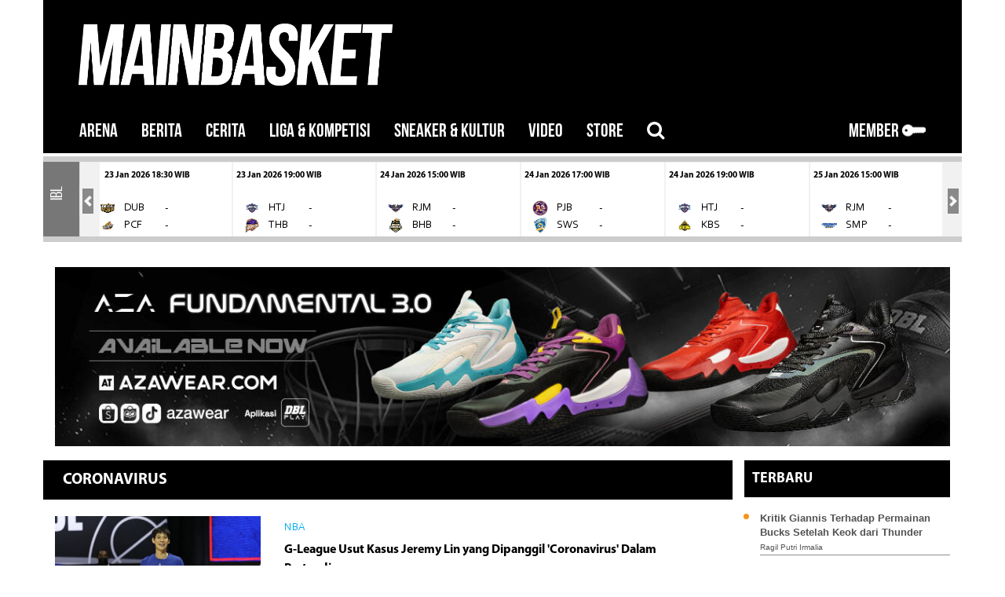

--- FILE ---
content_type: text/html; charset=UTF-8
request_url: https://www.mainbasket.com/tag/7552/coronavirus
body_size: 22621
content:
<!DOCTYPE html>
<html lang="id" class="fuelux">

<head>
	<!-- Google tag (gtag.js) -->
	<script async src="https://www.googletagmanager.com/gtag/js?id=G-QCHZKWHHSG"></script>
	<script>
	  window.dataLayer = window.dataLayer || [];
	  function gtag(){dataLayer.push(arguments);}
	  gtag('js', new Date());

	  gtag('config', 'G-QCHZKWHHSG');
	</script>

    <!-- Google Tag Manager -->
    <script>
        (function(w, d, s, l, i) {
            w[l] = w[l] || [];
            w[l].push({
                'gtm.start': new Date().getTime(),
                event: 'gtm.js'
            });
            var f = d.getElementsByTagName(s)[0],
                j = d.createElement(s),
                dl = l != 'dataLayer' ? '&l=' + l : '';
            j.async = true;
            j.src =
                'https://www.googletagmanager.com/gtm.js?id=' + i + dl;
            f.parentNode.insertBefore(j, f);
        })(window, document, 'script', 'dataLayer', 'GTM-TWNRPGR');
    </script>
    <!-- End Google Tag Manager -->

    <meta charset="utf-8">
    <meta http-equiv="X-UA-Compatible" content="IE=edge">
    <meta name="viewport" content="width=device-width, initial-scale=1">

    <!-- for ajax post method security token in laravel -->
    <meta name="csrf-token" content="X9lfJTqPUu1M8FhDlg56pCVumtcnrXfyHy2FTYyM" />

    
    <meta name="robots" content="index, follow">
    <meta name="googlebot-news" content="index, follow">
    <meta name="googlebot" content="index, follow">
    <meta name="geo.country" content="id">
    <meta http-equiv="content-language" content="In-Id">
    <meta name="geo.placename" content="Indonesia">
    <meta name="robots" content="max-image-preview:large">
    

    <title>Coronavirus | Berita Coronavirus Terbaru
 - mainbasket.com</title>

    <link href="https://www.mainbasket.com/css/bootstrap-4-0-0.min.css" rel="stylesheet">
    <link href="https://www.mainbasket.com/css/font-awesome.min.css" rel="stylesheet">
    <link rel="stylesheet" href="https://www.mainbasket.com/css/photoswipe.css">
    <link rel="stylesheet" href="https://www.mainbasket.com/css/jquery-ui.css">
    
    <link href="https://www.mainbasket.com/css/scoreboard-v2.css" rel="stylesheet" type="text/css" />

    <link rel="preconnect" href="https://fonts.googleapis.com">
    <link rel="preconnect" href="https://fonts.gstatic.com" crossorigin>
    <link
        href="https://fonts.googleapis.com/css2?family=Roboto+Condensed:ital,wght@0,400;0,700;1,400;1,700&family=Roboto:ital,wght@0,300;0,400;1,300;1,400&display=swap"
        rel="stylesheet">

    
    <link href="https://www.mainbasket.com/css/mainbasket-v2.css?v=15" rel="stylesheet">
    <link rel="canonical" href="https://www.mainbasket.com/tag/7552/coronavirus">
    
    <meta name="description" content="Berita Coronavirus Terbaru : G-League Usut Kasus Jeremy Lin yang Dipanggil &#039;Coronavirus&#039; Dalam Pertandingan."/>
<meta name="keywords" content="Berita Coronavirus Terbaru, Berita Coronavirus, Berita Coronavirus Hari Ini"/>

    <!-- MarkUp schema.org-->
    <script type="application/ld+json">
        {
            "@context": "http://schema.org",
            "@type": "WebSite",
            "name": "MainBasket.com",
            "alternateName": "MainBasket",
            "url": "https://www.mainbasket.com/",
            "potentialAction": {
                "@type": "SearchAction",
                "target": "https://www.mainbasket.com/search/result?search={search_term_string}",
                "query-input": "required name=search_term_string"
            }
        }
    </script>
    <!-- MarkUp schema.org-->
    <script type="application/ld+json">
        {
            "@context": "http://schema.org",
            "@type": "Organization",
            "name": "MainBasket",
            "url": "https://www.mainbasket.com/",
            "logo": {
                "@type": "ImageObject",
                "url": "https://www.mainbasket.com/img/logo-white.png"
            },
            "email": "mainbasket(at)gmail.com",
            "address": {
                "@type": "PostalAddress",
                "streetAddress": "Graha Pena, Jl. Frontage Ahmad Yani Siwalankerto No.88, Ketintang, Gayungan",
                "addressLocality": "Surabaya",
                "addressRegion": "Jawa Timur",
                "postalCode": "60231",
                "addressCountry": "Indonesia"
            },
            "sameAs": [
                "https://www.facebook.com/Mainbasket-272580686114305/",
                "https://twitter.com/mainbasket",
                "https://www.instagram.com/mainbasket/",
                "https://snapchat.com/add/zetizen/"
            ]
        }
    </script>
    
    <!-- Global site tag (gtag.js) - Google Analytics -->
    <script async src="https://www.googletagmanager.com/gtag/js?id=UA-73652975-7"></script>
    <script>
        window.dataLayer = window.dataLayer || [];

        function gtag() {
            dataLayer.push(arguments);
        }
        gtag('js', new Date());

        gtag('config', 'UA-73652975-7');
    </script>

</head>

<body class="body-nopadding">
    <!-- Google Tag Manager (noscript) -->
    <noscript><iframe src="https://www.googletagmanager.com/ns.html?id=GTM-TWNRPGR" height="0" width="0"
            style="display:none;visibility:hidden"></iframe></noscript>
    <!-- End Google Tag Manager (noscript) -->

    <script>
        window.fbAsyncInit = function() {
            FB.init({
                appId: '196326707416995',
                xfbml: true,
                version: 'v2.6'
            });
        };

        (function(d, s, id) {
            var js, fjs = d.getElementsByTagName(s)[0];
            if (d.getElementById(id)) {
                return;
            }
            js = d.createElement(s);
            js.id = id;
            js.src = "//connect.facebook.net/en_US/sdk.js";
            fjs.parentNode.insertBefore(js, fjs);
        }(document, 'script', 'facebook-jssdk'));
    </script>

    <!-- Scripts -->
    <script src="https://www.mainbasket.com/js/jquery.min-2.1.3.js"></script>
    <script src="https://www.mainbasket.com/js/jquery.cookie.js"></script>
    <!--<script src="https://www.mainbasket.com/js/bootstrap.min-3.3.1.js"></script>	 -->

    <script type="text/javascript">
        var baseURL = "https:\/\/www.mainbasket.com"; //getting base url
        $.ajaxSetup({
            headers: {
                'X-CSRF-TOKEN': $('meta[name="csrf-token"]').attr('content')
            }
        });
    </script>

    <!-- Impression JS for LA Banner -->
    <SCRIPT language='JavaScript1.1'
        SRC="https://ad.doubleclick.net/ddm/trackimpj/N469802.3921640MAINBASKET/B24637450.282418724;dc_trk_aid=476334032;dc_trk_cid=137859750;ord=[timestamp];dc_lat=;dc_rdid=;tag_for_child_directed_treatment=;tfua=;gdpr=${GDPR};gdpr_consent=${GDPR_CONSENT_755}?">
    </SCRIPT>

    
    <div class="container">
    
    
    <div class="row d-none d-lg-block header-mb">
        
        <div class="col-sm-12 col-8 no-padding">
            	    	                    <a href="https://www.mainbasket.com"><img class="logo img-responsive" width="400px" src="https://www.mainbasket.com/img/logo-white.png" class="left-block"></a>
	    	    	    
        </div>
    </div>
    
    </div>
<!-- Modal -->
<div class="modal fade" id="modalSearch" role="dialog">
    <div class="modal-dialog">    
        <!-- Modal content-->
        <div class="modal-content">
            <div class="modal-header" style="padding:15px 50px;">
              <h4 class="modal-title">Search</h4>
              <button type="button" class="close" data-dismiss="modal" aria-label="Close">
                <span aria-hidden="true">&times;</span>
              </button>
            </div>
            <div class="modal-body load_modal" ></div>
        </div>
    </div>
</div>

<!-- Modal -->
<div class="modal fade" id="firstTimePopup" role="dialog">
    <div class="modal-dialog">    
        <!-- Modal content-->
        <div class="modal-content">
            <div class="modal-body">
                <button type="button" class="close text-right" data-dismiss="modal">&times;</button>
                <div class="row">
                    <div class="col-12" id="bodyFirstTimePopup">
                    </div>
                </div>
            </div>
            <!-- <div class="modal-footer">
            </div> -->
        </div>
    </div>
</div>

    

    
    <div class="container mainbasket-nav-v2" style="background-color: #000;">
    <nav class="navbar navbar-expand-lg navbar-dark" style="padding-top: 0px; padding-bottom: 0px;">
        <button class="navbar-toggler" style="border:none; padding-left: 0px; padding-right: 0px;" type="button" data-toggle="collapse" data-target="#nav-content" aria-controls="nav-content" aria-expanded="false" aria-label="Toggle navigation">
            <span class="navbar-toggler-icon"></span>
        </button>
        
        <!-- Brand -->
        <a class="navbar-brand d-inline d-lg-none" href="https://www.mainbasket.com"> <span style="display:inline-block; width:100%">&nbsp;</span>
            	    <img class="img-fluid main-logo-mobile" src="https://www.mainbasket.com/img/logo-white.png" class="left-block">
	            </a>

        <div class="row" style="position:relative">
            <!-- LOGO -->
            <div class="d-inline d-lg-none no-padding xs-logo">
                
                                <a class="modal_trigger" href="#modal">
                    <img src="https://www.mainbasket.com/img/key.png" width="30px" class="signinLockButton img-responsive signin-mobile">
                </a>
                            </div>                        
        </div>
        
        <!-- Links -->
        <div class="collapse navbar-collapse" id="nav-content" style="background-color: #000;">   
            <ul class="navbar-nav">
                <li class="nav-item d-flex d-lg-none">
                    <a class="search-lup nav-link">
                        Search <i class="fa fa-search"></i>
                    </a>
                </li>
                <li class="nav-item">
                    <a class="nav-link" href="https://www.mainbasket.com">ARENA</a>
                </li>
                <li class="nav-item">
                    <a class="nav-link" href="https://www.mainbasket.com/t/1">BERITA</a>
                </li>
                                <li class="nav-item dropdown">
                    <a class="nav-link" data-toggle="dropdown" id="navbar-news" href="#" role="button" aria-haspopup="true" aria-expanded="false">
                    CERITA
                    </a>
                    <div class="dropdown-menu" aria-labelledby="navbar-news">
                        <a class="dropdown-item" href="https://www.mainbasket.com/c/15/berita/bolaharam">Bolaharam</a>
                        <a class="dropdown-item" href="https://www.mainbasket.com/c/16/berita/balistik">Balistik</a>
                        <a class="dropdown-item" href="https://www.mainbasket.com/c/17/berita/salary-cap-101">Salary Cap 101</a>
                    </div>
                </li>                
                <li class="nav-item dropdown">
                    <a class="nav-link" data-toggle="dropdown" id="navbar-news" href="#" role="button" aria-haspopup="true" aria-expanded="false">
                    LIGA & KOMPETISI
                    </a>
                    <div class="dropdown-menu" aria-labelledby="navbar-news">
                        <a class="dropdown-item" href="https://www.mainbasket.com/c/3/berita/nba">NBA</a>
                        <a class="dropdown-item" href="https://www.mainbasket.com/c/14/berita/fiba">FIBA</a>
                        <a class="dropdown-item" href="https://www.mainbasket.com/c/21/berita/kejurnas">KEJURNAS</a>
                        <a class="dropdown-item" href="https://www.mainbasket.com/c/5/berita/ibl">IBL</a>
                        <a class="dropdown-item" href="https://www.mainbasket.com/c/4/berita/abl">ABL</a>
                        <a class="dropdown-item" href="https://www.mainbasket.com/c/7/berita/dbl">DBL</a>
                        <a class="dropdown-item" href="https://www.mainbasket.com/c/10/berita/3x3">3X3</a>
                        <a class="dropdown-item" href="https://www.mainbasket.com/c/18/berita/Internasional">Internasional</a>
                        <a class="dropdown-item" href="https://www.mainbasket.com/c/19/berita/b-league">B. League</a>
                        <a class="dropdown-item" href="https://www.mainbasket.com/c/12/berita/srikandi-cup">Srikandi Cup</a>                        
                        <a class="dropdown-item" href="https://www.mainbasket.com/c/11/berita/timnas">Timnas</a>
                        <a class="dropdown-item" href="https://www.mainbasket.com/c/20/berita/wnba">WNBA</a>
                                                
                        <a class="dropdown-item" href="https://www.mainbasket.com/c/99/berita/lain-lain">Tribun</a>
                    </div>
                </li>
                <li class="nav-item">
                    <a class="nav-link" href="https://www.mainbasket.com/c/1/berita/sneaker-kultur">SNEAKER & KULTUR</a>
                </li>
                <li class="nav-item">
                    <a class="nav-link" href="https://www.mainbasket.com/c/2/berita/video">VIDEO</a>
                </li>
                <li class="nav-item dropdown">
                    <a class="nav-link" data-toggle="dropdown" id="navbar-news" href="#" role="button" aria-haspopup="true" aria-expanded="false">
                    STORE
                    </a>
                    <div class="dropdown-menu" aria-labelledby="navbar-news">
                        <a class="dropdown-item" href="https://mainbasketstore.com/" target="_blank" rel="nofollow">MainBasket Store</a>
                        <a class="dropdown-item" href="https://dblstore.com/" target="_blank" rel="nofollow">DBL Store</a>
                    </div>
                </li>                
                <li class="nav-item nav-nohover d-none d-lg-block">
                    <a href="#" class="nav-link search-lup navbar-nohover">
                        <i class="fa fa-search"></i>
                    </a>
                </li>
                
                            </ul>
            <ul class="navbar-nav ml-auto d-none d-lg-flex">
                                        <li class="nav-item">
                        <a class="nav-link modal_trigger" href="#modal">
                            MEMBER
                            <img src="https://www.mainbasket.com/img/key.png" width="30px" class="img-fluid" style="display:inline-block">
                        </a>
                    </li>
                    
                                </ul>
        </div>
        <form id="logout-form" action="https://www.mainbasket.com/logout" method="POST" style="display: none;">
            <input type="hidden" name="_token" value="X9lfJTqPUu1M8FhDlg56pCVumtcnrXfyHy2FTYyM" autocomplete="off">
        </form>
    </nav>
</div>



    

    
    <div class="container">
        <div class="row clearfix">
                <div class="scoreboard-container col-12 mt-1" style="padding-left:0px; padding-right: 0px;">

                        <!-- START horizontal accordion -->
                        <div
                            class="panel-group horizontal"
                            id="accordion"
                            role="tablist"
                            aria-multiselectable="true"
                            >
                            
                                                                    <div class="panel panel-scoreboard" 
                                             
                                                style="width: 100%" 
                                            >
                                        <a class="panel-heading scoreboard-panel-heading" id="heading0" role="button"
                                                        data-toggle="collapse"
                                                        data-parent="#accordion"
                                                        data-target="#collapse0"
                                                        aria-expanded="true"
                                                        aria-controls="collapse0"
                                                        >
                                            <h4 class="panel-title">

                                                
                                                <div  class="scoreboard-category text-center">IBL</div>
                                            </h4>
                                        </a>
                                        <div
                                            id="collapse0"
                                            class="panel-collapse collapse  show "
                                            aria-labelledby="heading0"
                                            data-parent="#accordion"
                                            >
                                            <div class="panel-body">
                                            
                                                <div class='row'>
                                                    <div class='col-md-12'>

                                                        
                                                        <div class="carousel slide media-carousel d-none d-md-flex" id="0BigScreen">
                                                            <div class="carousel-inner">

                                                                    
                                                                    
                                                                            
                                                                                                                                                        
                                                                                
                                                                                
                                                                                    
                                                                                    <div class="carousel-item 
                                                                                                     ">
                                                                                            <div class="row">
                                                                                                                                                                                
                                                                                                <div class="col-5 col-md-2 no-padding" style="max-height: 95px; font-size: 14px;">
                                                                                                    <a class="thumbnail scoreboard-thumbnail" rel="nofollow"
                                                                                                         
                                                                                                            href="https://fibalivestats.dcd.shared.geniussports.com/u/IBL/2783625/" target="_blank" 
                                                                                                         >
                                                                                                        
                                                                                                        <small class="myriad  ml-3 ">10 Jan 2026  13:00 WIB</small> <br><br>
                                                                                                        
                                                                                                        <table class="table-scoreboard">
                                                                                                            <tr 
                                                                                                                
                                                                                                                 
                                                                                                                    class="winner" 
                                                                                                                 
                                                                                                                title="Tangerang Hawks Basketball">
                                                                                                                <td>
                                                                                                                   <img src="https://www.mainbasket.com/uploads/team/93/61e1315cc1d0e.png" class="img img-fluid scoreboard-logo" />
                                                                                                                </td>
                                                                                                                <td>THB</td>
                                                                                                                <td width="15px"></td>
                                                                                                                <td class="vertical-center">
                                                                                                                    
                                                                                                                     
                                                                                                                        85 <i class="fa fa-caret-left"></i>
                                                                                                                      
                                                                                                                </td>
                                                                                                            </tr>
                                                                                                            <tr 
                                                                                                                
                                                                                                                 
                                                                                                                title="Satya Wacana Salatiga">
                                                                                                                <td>
                                                                                                                   <img src="https://www.mainbasket.com/uploads/team/57/61e12c51e5ea0.png" class="img img-fluid scoreboard-logo" />
                                                                                                                </td>
                                                                                                                <td>SWS</td>
                                                                                                                <td></td>
                                                                                                                <td class="vertical-center">
                                                                                                                    
                                                                                                                                                                                                                                            59
                                                                                                                     
                                                                                                                </td>
                                                                                                            </tr>
                                                                                                        </table>
                                                                                                    </a>
                                                                                                </div>
                                                                                                

                                                                                
                                                                                                                                                                                                                                        
                                                                                
                                                                                                                                                                                
                                                                                                <div class="col-5 col-md-2 no-padding" style="max-height: 95px; font-size: 14px;">
                                                                                                    <a class="thumbnail scoreboard-thumbnail" rel="nofollow"
                                                                                                         
                                                                                                            href="https://fibalivestats.dcd.shared.geniussports.com/u/IBL/2783645/" target="_blank" 
                                                                                                         >
                                                                                                        
                                                                                                        <small class="myriad ">10 Jan 2026  15:00 WIB</small> <br><br>
                                                                                                        
                                                                                                        <table class="table-scoreboard">
                                                                                                            <tr 
                                                                                                                
                                                                                                                 
                                                                                                                title="Hangtuah Jakarta">
                                                                                                                <td>
                                                                                                                   <img src="https://www.mainbasket.com/uploads/team/185/695a768a266ab.png" class="img img-fluid scoreboard-logo" />
                                                                                                                </td>
                                                                                                                <td>HTJ</td>
                                                                                                                <td width="15px"></td>
                                                                                                                <td class="vertical-center">
                                                                                                                    
                                                                                                                                                                                                                                            83
                                                                                                                      
                                                                                                                </td>
                                                                                                            </tr>
                                                                                                            <tr 
                                                                                                                
                                                                                                                 
                                                                                                                    class="winner" 
                                                                                                                 
                                                                                                                title="Bogor Hornbills">
                                                                                                                <td>
                                                                                                                   <img src="https://www.mainbasket.com/uploads/team/184/695a761cb3cb5.png" class="img img-fluid scoreboard-logo" />
                                                                                                                </td>
                                                                                                                <td>BHB</td>
                                                                                                                <td></td>
                                                                                                                <td class="vertical-center">
                                                                                                                    
                                                                                                                                                                                                                                            84 <i class="fa fa-caret-left"></i>
                                                                                                                     
                                                                                                                </td>
                                                                                                            </tr>
                                                                                                        </table>
                                                                                                    </a>
                                                                                                </div>
                                                                                                

                                                                                
                                                                                                                                                                                                                                        
                                                                                
                                                                                                                                                                                
                                                                                                <div class="col-5 col-md-2 no-padding" style="max-height: 95px; font-size: 14px;">
                                                                                                    <a class="thumbnail scoreboard-thumbnail" rel="nofollow"
                                                                                                         
                                                                                                            href="https://fibalivestats.dcd.shared.geniussports.com/u/IBL/2783644/" target="_blank" 
                                                                                                         >
                                                                                                        
                                                                                                        <small class="myriad ">10 Jan 2026  17:00 WIB</small> <br><br>
                                                                                                        
                                                                                                        <table class="table-scoreboard">
                                                                                                            <tr 
                                                                                                                
                                                                                                                 
                                                                                                                title="Kesatria Bengawan Solo">
                                                                                                                <td>
                                                                                                                   <img src="https://www.mainbasket.com/uploads/team/105/6593b0578f320.png" class="img img-fluid scoreboard-logo" />
                                                                                                                </td>
                                                                                                                <td>KBS</td>
                                                                                                                <td width="15px"></td>
                                                                                                                <td class="vertical-center">
                                                                                                                    
                                                                                                                                                                                                                                            63
                                                                                                                      
                                                                                                                </td>
                                                                                                            </tr>
                                                                                                            <tr 
                                                                                                                
                                                                                                                 
                                                                                                                    class="winner" 
                                                                                                                 
                                                                                                                title="RANS Simba Bogor">
                                                                                                                <td>
                                                                                                                   <img src="https://www.mainbasket.com/uploads/team/103/65903b1123d85.png" class="img img-fluid scoreboard-logo" />
                                                                                                                </td>
                                                                                                                <td>RSB</td>
                                                                                                                <td></td>
                                                                                                                <td class="vertical-center">
                                                                                                                    
                                                                                                                                                                                                                                            101 <i class="fa fa-caret-left"></i>
                                                                                                                     
                                                                                                                </td>
                                                                                                            </tr>
                                                                                                        </table>
                                                                                                    </a>
                                                                                                </div>
                                                                                                

                                                                                
                                                                                                                                                                                                                                        
                                                                                
                                                                                                                                                                                
                                                                                                <div class="col-5 col-md-2 no-padding" style="max-height: 95px; font-size: 14px;">
                                                                                                    <a class="thumbnail scoreboard-thumbnail" rel="nofollow"
                                                                                                         
                                                                                                            href="https://fibalivestats.dcd.shared.geniussports.com/u/IBL/2783646/" target="_blank" 
                                                                                                         >
                                                                                                        
                                                                                                        <small class="myriad ">10 Jan 2026  19:00 WIB</small> <br><br>
                                                                                                        
                                                                                                        <table class="table-scoreboard">
                                                                                                            <tr 
                                                                                                                
                                                                                                                 
                                                                                                                title="Dewa United Banten">
                                                                                                                <td>
                                                                                                                   <img src="https://www.mainbasket.com/uploads/team/87/63bbb2dc5fda0.png" class="img img-fluid scoreboard-logo" />
                                                                                                                </td>
                                                                                                                <td>DUB</td>
                                                                                                                <td width="15px"></td>
                                                                                                                <td class="vertical-center">
                                                                                                                    
                                                                                                                                                                                                                                            82
                                                                                                                      
                                                                                                                </td>
                                                                                                            </tr>
                                                                                                            <tr 
                                                                                                                
                                                                                                                 
                                                                                                                    class="winner" 
                                                                                                                 
                                                                                                                title="Pelita Jaya Basketball Jakarta">
                                                                                                                <td>
                                                                                                                   <img src="https://www.mainbasket.com/uploads/team/186/695a779a1ad5d.png" class="img img-fluid scoreboard-logo" />
                                                                                                                </td>
                                                                                                                <td>PJB</td>
                                                                                                                <td></td>
                                                                                                                <td class="vertical-center">
                                                                                                                    
                                                                                                                                                                                                                                            98 <i class="fa fa-caret-left"></i>
                                                                                                                     
                                                                                                                </td>
                                                                                                            </tr>
                                                                                                        </table>
                                                                                                    </a>
                                                                                                </div>
                                                                                                

                                                                                
                                                                                                                                                                                                                                        
                                                                                
                                                                                                                                                                                
                                                                                                <div class="col-5 col-md-2 no-padding" style="max-height: 95px; font-size: 14px;">
                                                                                                    <a class="thumbnail scoreboard-thumbnail" rel="nofollow"
                                                                                                         
                                                                                                            href="https://fibalivestats.dcd.shared.geniussports.com/u/IBL/2783647/" target="_blank" 
                                                                                                         >
                                                                                                        
                                                                                                        <small class="myriad ">11 Jan 2026  13:00 WIB</small> <br><br>
                                                                                                        
                                                                                                        <table class="table-scoreboard">
                                                                                                            <tr 
                                                                                                                
                                                                                                                 
                                                                                                                title="Tangerang Hawks Basketball">
                                                                                                                <td>
                                                                                                                   <img src="https://www.mainbasket.com/uploads/team/93/61e1315cc1d0e.png" class="img img-fluid scoreboard-logo" />
                                                                                                                </td>
                                                                                                                <td>THB</td>
                                                                                                                <td width="15px"></td>
                                                                                                                <td class="vertical-center">
                                                                                                                    
                                                                                                                                                                                                                                            74
                                                                                                                      
                                                                                                                </td>
                                                                                                            </tr>
                                                                                                            <tr 
                                                                                                                
                                                                                                                 
                                                                                                                    class="winner" 
                                                                                                                 
                                                                                                                title="Satria Muda Pertamina Bandung">
                                                                                                                <td>
                                                                                                                   <img src="https://www.mainbasket.com/uploads/team/117/69630f283baba.png" class="img img-fluid scoreboard-logo" />
                                                                                                                </td>
                                                                                                                <td>SMP</td>
                                                                                                                <td></td>
                                                                                                                <td class="vertical-center">
                                                                                                                    
                                                                                                                                                                                                                                            95 <i class="fa fa-caret-left"></i>
                                                                                                                     
                                                                                                                </td>
                                                                                                            </tr>
                                                                                                        </table>
                                                                                                    </a>
                                                                                                </div>
                                                                                                

                                                                                
                                                                                                                                                                                                                                        
                                                                                
                                                                                                                                                                                
                                                                                                <div class="col-5 col-md-2 no-padding" style="max-height: 95px; font-size: 14px;">
                                                                                                    <a class="thumbnail scoreboard-thumbnail" rel="nofollow"
                                                                                                         
                                                                                                            href="https://fibalivestats.dcd.shared.geniussports.com/u/IBL/2783654/" target="_blank" 
                                                                                                         >
                                                                                                        
                                                                                                        <small class="myriad ">11 Jan 2026  15:00 WIB</small> <br><br>
                                                                                                        
                                                                                                        <table class="table-scoreboard">
                                                                                                            <tr 
                                                                                                                
                                                                                                                 
                                                                                                                    class="winner" 
                                                                                                                 
                                                                                                                title="Hangtuah Jakarta">
                                                                                                                <td>
                                                                                                                   <img src="https://www.mainbasket.com/uploads/team/185/695a768a266ab.png" class="img img-fluid scoreboard-logo" />
                                                                                                                </td>
                                                                                                                <td>HTJ</td>
                                                                                                                <td width="15px"></td>
                                                                                                                <td class="vertical-center">
                                                                                                                    
                                                                                                                     
                                                                                                                        98 <i class="fa fa-caret-left"></i>
                                                                                                                      
                                                                                                                </td>
                                                                                                            </tr>
                                                                                                            <tr 
                                                                                                                
                                                                                                                 
                                                                                                                title="Pacific Caesar Surabaya">
                                                                                                                <td>
                                                                                                                   <img src="https://www.mainbasket.com/uploads/team/102/65903aacbab96.png" class="img img-fluid scoreboard-logo" />
                                                                                                                </td>
                                                                                                                <td>PCF</td>
                                                                                                                <td></td>
                                                                                                                <td class="vertical-center">
                                                                                                                    
                                                                                                                                                                                                                                            78
                                                                                                                     
                                                                                                                </td>
                                                                                                            </tr>
                                                                                                        </table>
                                                                                                    </a>
                                                                                                </div>
                                                                                                

                                                                                
                                                                                                                                                                            </div>
                                                                                        </div>
                                                                                                                                                                                                                                        
                                                                                
                                                                                
                                                                                    
                                                                                    <div class="carousel-item 
                                                                                                     ">
                                                                                            <div class="row">
                                                                                                                                                                                
                                                                                                <div class="col-5 col-md-2 no-padding" style="max-height: 95px; font-size: 14px;">
                                                                                                    <a class="thumbnail scoreboard-thumbnail" rel="nofollow"
                                                                                                         
                                                                                                            href="https://fibalivestats.dcd.shared.geniussports.com/u/IBL/2783655/" target="_blank" 
                                                                                                         >
                                                                                                        
                                                                                                        <small class="myriad  ml-3 ">11 Jan 2026  17:00 WIB</small> <br><br>
                                                                                                        
                                                                                                        <table class="table-scoreboard">
                                                                                                            <tr 
                                                                                                                
                                                                                                                 
                                                                                                                title="Kesatria Bengawan Solo">
                                                                                                                <td>
                                                                                                                   <img src="https://www.mainbasket.com/uploads/team/105/6593b0578f320.png" class="img img-fluid scoreboard-logo" />
                                                                                                                </td>
                                                                                                                <td>KBS</td>
                                                                                                                <td width="15px"></td>
                                                                                                                <td class="vertical-center">
                                                                                                                    
                                                                                                                                                                                                                                            78
                                                                                                                      
                                                                                                                </td>
                                                                                                            </tr>
                                                                                                            <tr 
                                                                                                                
                                                                                                                 
                                                                                                                    class="winner" 
                                                                                                                 
                                                                                                                title="Rajawali Medan">
                                                                                                                <td>
                                                                                                                   <img src="https://www.mainbasket.com/uploads/team/104/65903d717f48b.png" class="img img-fluid scoreboard-logo" />
                                                                                                                </td>
                                                                                                                <td>RJM</td>
                                                                                                                <td></td>
                                                                                                                <td class="vertical-center">
                                                                                                                    
                                                                                                                                                                                                                                            81 <i class="fa fa-caret-left"></i>
                                                                                                                     
                                                                                                                </td>
                                                                                                            </tr>
                                                                                                        </table>
                                                                                                    </a>
                                                                                                </div>
                                                                                                

                                                                                
                                                                                                                                                                                                                                        
                                                                                
                                                                                                                                                                                
                                                                                                <div class="col-5 col-md-2 no-padding" style="max-height: 95px; font-size: 14px;">
                                                                                                    <a class="thumbnail scoreboard-thumbnail" rel="nofollow"
                                                                                                         
                                                                                                            href="https://fibalivestats.dcd.shared.geniussports.com/u/IBL/2783656/" target="_blank" 
                                                                                                         >
                                                                                                        
                                                                                                        <small class="myriad ">11 Jan 2026  19:00 WIB</small> <br><br>
                                                                                                        
                                                                                                        <table class="table-scoreboard">
                                                                                                            <tr 
                                                                                                                
                                                                                                                 
                                                                                                                    class="winner" 
                                                                                                                 
                                                                                                                title="Dewa United Banten">
                                                                                                                <td>
                                                                                                                   <img src="https://www.mainbasket.com/uploads/team/87/63bbb2dc5fda0.png" class="img img-fluid scoreboard-logo" />
                                                                                                                </td>
                                                                                                                <td>DUB</td>
                                                                                                                <td width="15px"></td>
                                                                                                                <td class="vertical-center">
                                                                                                                    
                                                                                                                     
                                                                                                                        84 <i class="fa fa-caret-left"></i>
                                                                                                                      
                                                                                                                </td>
                                                                                                            </tr>
                                                                                                            <tr 
                                                                                                                
                                                                                                                 
                                                                                                                title="Satya Wacana Salatiga">
                                                                                                                <td>
                                                                                                                   <img src="https://www.mainbasket.com/uploads/team/57/61e12c51e5ea0.png" class="img img-fluid scoreboard-logo" />
                                                                                                                </td>
                                                                                                                <td>SWS</td>
                                                                                                                <td></td>
                                                                                                                <td class="vertical-center">
                                                                                                                    
                                                                                                                                                                                                                                            74
                                                                                                                     
                                                                                                                </td>
                                                                                                            </tr>
                                                                                                        </table>
                                                                                                    </a>
                                                                                                </div>
                                                                                                

                                                                                
                                                                                                                                                                                                                                        
                                                                                
                                                                                                                                                                                
                                                                                                <div class="col-5 col-md-2 no-padding" style="max-height: 95px; font-size: 14px;">
                                                                                                    <a class="thumbnail scoreboard-thumbnail" rel="nofollow"
                                                                                                         
                                                                                                            href="https://fibalivestats.dcd.shared.geniussports.com/u/IBL/2784848/" target="_blank" 
                                                                                                         >
                                                                                                        
                                                                                                        <small class="myriad ">14 Jan 2026  18:30 WIB</small> <br><br>
                                                                                                        
                                                                                                        <table class="table-scoreboard">
                                                                                                            <tr 
                                                                                                                
                                                                                                                 
                                                                                                                title="Satya Wacana Salatiga">
                                                                                                                <td>
                                                                                                                   <img src="https://www.mainbasket.com/uploads/team/57/61e12c51e5ea0.png" class="img img-fluid scoreboard-logo" />
                                                                                                                </td>
                                                                                                                <td>SWS</td>
                                                                                                                <td width="15px"></td>
                                                                                                                <td class="vertical-center">
                                                                                                                    
                                                                                                                                                                                                                                            61
                                                                                                                      
                                                                                                                </td>
                                                                                                            </tr>
                                                                                                            <tr 
                                                                                                                
                                                                                                                 
                                                                                                                    class="winner" 
                                                                                                                 
                                                                                                                title="Satria Muda Pertamina Bandung">
                                                                                                                <td>
                                                                                                                   <img src="https://www.mainbasket.com/uploads/team/117/69630f283baba.png" class="img img-fluid scoreboard-logo" />
                                                                                                                </td>
                                                                                                                <td>SMP</td>
                                                                                                                <td></td>
                                                                                                                <td class="vertical-center">
                                                                                                                    
                                                                                                                                                                                                                                            80 <i class="fa fa-caret-left"></i>
                                                                                                                     
                                                                                                                </td>
                                                                                                            </tr>
                                                                                                        </table>
                                                                                                    </a>
                                                                                                </div>
                                                                                                

                                                                                
                                                                                                                                                                                                                                        
                                                                                
                                                                                                                                                                                
                                                                                                <div class="col-5 col-md-2 no-padding" style="max-height: 95px; font-size: 14px;">
                                                                                                    <a class="thumbnail scoreboard-thumbnail" rel="nofollow"
                                                                                                         
                                                                                                            href="https://fibalivestats.dcd.shared.geniussports.com/u/IBL/2784849/" target="_blank" 
                                                                                                         >
                                                                                                        
                                                                                                        <small class="myriad ">14 Jan 2026  19:00 WIB</small> <br><br>
                                                                                                        
                                                                                                        <table class="table-scoreboard">
                                                                                                            <tr 
                                                                                                                
                                                                                                                 
                                                                                                                    class="winner" 
                                                                                                                 
                                                                                                                title="Dewa United Banten">
                                                                                                                <td>
                                                                                                                   <img src="https://www.mainbasket.com/uploads/team/87/63bbb2dc5fda0.png" class="img img-fluid scoreboard-logo" />
                                                                                                                </td>
                                                                                                                <td>DUB</td>
                                                                                                                <td width="15px"></td>
                                                                                                                <td class="vertical-center">
                                                                                                                    
                                                                                                                     
                                                                                                                        83 <i class="fa fa-caret-left"></i>
                                                                                                                      
                                                                                                                </td>
                                                                                                            </tr>
                                                                                                            <tr 
                                                                                                                
                                                                                                                 
                                                                                                                title="Hangtuah Jakarta">
                                                                                                                <td>
                                                                                                                   <img src="https://www.mainbasket.com/uploads/team/185/695a768a266ab.png" class="img img-fluid scoreboard-logo" />
                                                                                                                </td>
                                                                                                                <td>HTJ</td>
                                                                                                                <td></td>
                                                                                                                <td class="vertical-center">
                                                                                                                    
                                                                                                                                                                                                                                            75
                                                                                                                     
                                                                                                                </td>
                                                                                                            </tr>
                                                                                                        </table>
                                                                                                    </a>
                                                                                                </div>
                                                                                                

                                                                                
                                                                                                                                                                                                                                        
                                                                                
                                                                                                                                                                                
                                                                                                <div class="col-5 col-md-2 no-padding" style="max-height: 95px; font-size: 14px;">
                                                                                                    <a class="thumbnail scoreboard-thumbnail" rel="nofollow"
                                                                                                         
                                                                                                            href="https://fibalivestats.dcd.shared.geniussports.com/u/IBL/2784850/" target="_blank" 
                                                                                                         >
                                                                                                        
                                                                                                        <small class="myriad ">16 Jan 2026  18:30 WIB</small> <br><br>
                                                                                                        
                                                                                                        <table class="table-scoreboard">
                                                                                                            <tr 
                                                                                                                
                                                                                                                 
                                                                                                                title="Satya Wacana Salatiga">
                                                                                                                <td>
                                                                                                                   <img src="https://www.mainbasket.com/uploads/team/57/61e12c51e5ea0.png" class="img img-fluid scoreboard-logo" />
                                                                                                                </td>
                                                                                                                <td>SWS</td>
                                                                                                                <td width="15px"></td>
                                                                                                                <td class="vertical-center">
                                                                                                                    
                                                                                                                                                                                                                                            60
                                                                                                                      
                                                                                                                </td>
                                                                                                            </tr>
                                                                                                            <tr 
                                                                                                                
                                                                                                                 
                                                                                                                    class="winner" 
                                                                                                                 
                                                                                                                title="Rajawali Medan">
                                                                                                                <td>
                                                                                                                   <img src="https://www.mainbasket.com/uploads/team/104/65903d717f48b.png" class="img img-fluid scoreboard-logo" />
                                                                                                                </td>
                                                                                                                <td>RJM</td>
                                                                                                                <td></td>
                                                                                                                <td class="vertical-center">
                                                                                                                    
                                                                                                                                                                                                                                            76 <i class="fa fa-caret-left"></i>
                                                                                                                     
                                                                                                                </td>
                                                                                                            </tr>
                                                                                                        </table>
                                                                                                    </a>
                                                                                                </div>
                                                                                                

                                                                                
                                                                                                                                                                                                                                        
                                                                                
                                                                                                                                                                                
                                                                                                <div class="col-5 col-md-2 no-padding" style="max-height: 95px; font-size: 14px;">
                                                                                                    <a class="thumbnail scoreboard-thumbnail" rel="nofollow"
                                                                                                         
                                                                                                            href="https://fibalivestats.dcd.shared.geniussports.com/u/IBL/2784852/" target="_blank" 
                                                                                                         >
                                                                                                        
                                                                                                        <small class="myriad ">16 Jan 2026  19:00 WIB</small> <br><br>
                                                                                                        
                                                                                                        <table class="table-scoreboard">
                                                                                                            <tr 
                                                                                                                
                                                                                                                 
                                                                                                                    class="winner" 
                                                                                                                 
                                                                                                                title="Bogor Hornbills">
                                                                                                                <td>
                                                                                                                   <img src="https://www.mainbasket.com/uploads/team/184/695a761cb3cb5.png" class="img img-fluid scoreboard-logo" />
                                                                                                                </td>
                                                                                                                <td>BHB</td>
                                                                                                                <td width="15px"></td>
                                                                                                                <td class="vertical-center">
                                                                                                                    
                                                                                                                     
                                                                                                                        69 <i class="fa fa-caret-left"></i>
                                                                                                                      
                                                                                                                </td>
                                                                                                            </tr>
                                                                                                            <tr 
                                                                                                                
                                                                                                                 
                                                                                                                title="Tangerang Hawks Basketball">
                                                                                                                <td>
                                                                                                                   <img src="https://www.mainbasket.com/uploads/team/93/61e1315cc1d0e.png" class="img img-fluid scoreboard-logo" />
                                                                                                                </td>
                                                                                                                <td>THB</td>
                                                                                                                <td></td>
                                                                                                                <td class="vertical-center">
                                                                                                                    
                                                                                                                                                                                                                                            67
                                                                                                                     
                                                                                                                </td>
                                                                                                            </tr>
                                                                                                        </table>
                                                                                                    </a>
                                                                                                </div>
                                                                                                

                                                                                
                                                                                                                                                                            </div>
                                                                                        </div>
                                                                                                                                                                                                                                        
                                                                                
                                                                                
                                                                                    
                                                                                    <div class="carousel-item 
                                                                                                     ">
                                                                                            <div class="row">
                                                                                                                                                                                
                                                                                                <div class="col-5 col-md-2 no-padding" style="max-height: 95px; font-size: 14px;">
                                                                                                    <a class="thumbnail scoreboard-thumbnail" rel="nofollow"
                                                                                                         
                                                                                                            href="https://fibalivestats.dcd.shared.geniussports.com/u/IBL/2784851/" target="_blank" 
                                                                                                         >
                                                                                                        
                                                                                                        <small class="myriad  ml-3 ">17 Jan 2026  17:00 WIB</small> <br><br>
                                                                                                        
                                                                                                        <table class="table-scoreboard">
                                                                                                            <tr 
                                                                                                                
                                                                                                                 
                                                                                                                title="Pacific Caesar Surabaya">
                                                                                                                <td>
                                                                                                                   <img src="https://www.mainbasket.com/uploads/team/102/65903aacbab96.png" class="img img-fluid scoreboard-logo" />
                                                                                                                </td>
                                                                                                                <td>PCF</td>
                                                                                                                <td width="15px"></td>
                                                                                                                <td class="vertical-center">
                                                                                                                    
                                                                                                                                                                                                                                            53
                                                                                                                      
                                                                                                                </td>
                                                                                                            </tr>
                                                                                                            <tr 
                                                                                                                
                                                                                                                 
                                                                                                                    class="winner" 
                                                                                                                 
                                                                                                                title="Pelita Jaya Basketball Jakarta">
                                                                                                                <td>
                                                                                                                   <img src="https://www.mainbasket.com/uploads/team/186/695a779a1ad5d.png" class="img img-fluid scoreboard-logo" />
                                                                                                                </td>
                                                                                                                <td>PJB</td>
                                                                                                                <td></td>
                                                                                                                <td class="vertical-center">
                                                                                                                    
                                                                                                                                                                                                                                            96 <i class="fa fa-caret-left"></i>
                                                                                                                     
                                                                                                                </td>
                                                                                                            </tr>
                                                                                                        </table>
                                                                                                    </a>
                                                                                                </div>
                                                                                                

                                                                                
                                                                                                                                                                                                                                        
                                                                                
                                                                                                                                                                                
                                                                                                <div class="col-5 col-md-2 no-padding" style="max-height: 95px; font-size: 14px;">
                                                                                                    <a class="thumbnail scoreboard-thumbnail" rel="nofollow"
                                                                                                         
                                                                                                            href="https://fibalivestats.dcd.shared.geniussports.com/u/IBL/2784855/" target="_blank" 
                                                                                                         >
                                                                                                        
                                                                                                        <small class="myriad ">17 Jan 2026  19:00 WIB</small> <br><br>
                                                                                                        
                                                                                                        <table class="table-scoreboard">
                                                                                                            <tr 
                                                                                                                
                                                                                                                 
                                                                                                                title="RANS Simba Bogor">
                                                                                                                <td>
                                                                                                                   <img src="https://www.mainbasket.com/uploads/team/103/65903b1123d85.png" class="img img-fluid scoreboard-logo" />
                                                                                                                </td>
                                                                                                                <td>RSB</td>
                                                                                                                <td width="15px"></td>
                                                                                                                <td class="vertical-center">
                                                                                                                    
                                                                                                                                                                                                                                            58
                                                                                                                      
                                                                                                                </td>
                                                                                                            </tr>
                                                                                                            <tr 
                                                                                                                
                                                                                                                 
                                                                                                                    class="winner" 
                                                                                                                 
                                                                                                                title="Hangtuah Jakarta">
                                                                                                                <td>
                                                                                                                   <img src="https://www.mainbasket.com/uploads/team/185/695a768a266ab.png" class="img img-fluid scoreboard-logo" />
                                                                                                                </td>
                                                                                                                <td>HTJ</td>
                                                                                                                <td></td>
                                                                                                                <td class="vertical-center">
                                                                                                                    
                                                                                                                                                                                                                                            71 <i class="fa fa-caret-left"></i>
                                                                                                                     
                                                                                                                </td>
                                                                                                            </tr>
                                                                                                        </table>
                                                                                                    </a>
                                                                                                </div>
                                                                                                

                                                                                
                                                                                                                                                                                                                                        
                                                                                
                                                                                                                                                                                
                                                                                                <div class="col-5 col-md-2 no-padding" style="max-height: 95px; font-size: 14px;">
                                                                                                    <a class="thumbnail scoreboard-thumbnail" rel="nofollow"
                                                                                                         
                                                                                                            href="https://fibalivestats.dcd.shared.geniussports.com/u/IBL/2784856/" target="_blank" 
                                                                                                         >
                                                                                                        
                                                                                                        <small class="myriad ">18 Jan 2026  15:00 WIB</small> <br><br>
                                                                                                        
                                                                                                        <table class="table-scoreboard">
                                                                                                            <tr 
                                                                                                                
                                                                                                                 
                                                                                                                    class="winner" 
                                                                                                                 
                                                                                                                title="Bogor Hornbills">
                                                                                                                <td>
                                                                                                                   <img src="https://www.mainbasket.com/uploads/team/184/695a761cb3cb5.png" class="img img-fluid scoreboard-logo" />
                                                                                                                </td>
                                                                                                                <td>BHB</td>
                                                                                                                <td width="15px"></td>
                                                                                                                <td class="vertical-center">
                                                                                                                    
                                                                                                                     
                                                                                                                        82 <i class="fa fa-caret-left"></i>
                                                                                                                      
                                                                                                                </td>
                                                                                                            </tr>
                                                                                                            <tr 
                                                                                                                
                                                                                                                 
                                                                                                                title="Kesatria Bengawan Solo">
                                                                                                                <td>
                                                                                                                   <img src="https://www.mainbasket.com/uploads/team/105/6593b0578f320.png" class="img img-fluid scoreboard-logo" />
                                                                                                                </td>
                                                                                                                <td>KBS</td>
                                                                                                                <td></td>
                                                                                                                <td class="vertical-center">
                                                                                                                    
                                                                                                                                                                                                                                            66
                                                                                                                     
                                                                                                                </td>
                                                                                                            </tr>
                                                                                                        </table>
                                                                                                    </a>
                                                                                                </div>
                                                                                                

                                                                                
                                                                                                                                                                                                                                        
                                                                                
                                                                                                                                                                                
                                                                                                <div class="col-5 col-md-2 no-padding" style="max-height: 95px; font-size: 14px;">
                                                                                                    <a class="thumbnail scoreboard-thumbnail" rel="nofollow"
                                                                                                         
                                                                                                            href="https://fibalivestats.dcd.shared.geniussports.com/u/IBL/2784858/" target="_blank" 
                                                                                                         >
                                                                                                        
                                                                                                        <small class="myriad ">18 Jan 2026  17:00 WIB</small> <br><br>
                                                                                                        
                                                                                                        <table class="table-scoreboard">
                                                                                                            <tr 
                                                                                                                
                                                                                                                 
                                                                                                                title="Pacific Caesar Surabaya">
                                                                                                                <td>
                                                                                                                   <img src="https://www.mainbasket.com/uploads/team/102/65903aacbab96.png" class="img img-fluid scoreboard-logo" />
                                                                                                                </td>
                                                                                                                <td>PCF</td>
                                                                                                                <td width="15px"></td>
                                                                                                                <td class="vertical-center">
                                                                                                                    
                                                                                                                                                                                                                                            75
                                                                                                                      
                                                                                                                </td>
                                                                                                            </tr>
                                                                                                            <tr 
                                                                                                                
                                                                                                                 
                                                                                                                    class="winner" 
                                                                                                                 
                                                                                                                title="Rajawali Medan">
                                                                                                                <td>
                                                                                                                   <img src="https://www.mainbasket.com/uploads/team/104/65903d717f48b.png" class="img img-fluid scoreboard-logo" />
                                                                                                                </td>
                                                                                                                <td>RJM</td>
                                                                                                                <td></td>
                                                                                                                <td class="vertical-center">
                                                                                                                    
                                                                                                                                                                                                                                            93 <i class="fa fa-caret-left"></i>
                                                                                                                     
                                                                                                                </td>
                                                                                                            </tr>
                                                                                                        </table>
                                                                                                    </a>
                                                                                                </div>
                                                                                                

                                                                                
                                                                                                                                                                                                                                        
                                                                                
                                                                                                                                                                                
                                                                                                <div class="col-5 col-md-2 no-padding" style="max-height: 95px; font-size: 14px;">
                                                                                                    <a class="thumbnail scoreboard-thumbnail" rel="nofollow"
                                                                                                         
                                                                                                            href="https://fibalivestats.dcd.shared.geniussports.com/u/IBL/2784857/" target="_blank" 
                                                                                                         >
                                                                                                        
                                                                                                        <small class="myriad ">18 Jan 2026  19:00 WIB</small> <br><br>
                                                                                                        
                                                                                                        <table class="table-scoreboard">
                                                                                                            <tr 
                                                                                                                
                                                                                                                 
                                                                                                                title="RANS Simba Bogor">
                                                                                                                <td>
                                                                                                                   <img src="https://www.mainbasket.com/uploads/team/103/65903b1123d85.png" class="img img-fluid scoreboard-logo" />
                                                                                                                </td>
                                                                                                                <td>RSB</td>
                                                                                                                <td width="15px"></td>
                                                                                                                <td class="vertical-center">
                                                                                                                    
                                                                                                                                                                                                                                            64
                                                                                                                      
                                                                                                                </td>
                                                                                                            </tr>
                                                                                                            <tr 
                                                                                                                
                                                                                                                 
                                                                                                                    class="winner" 
                                                                                                                 
                                                                                                                title="Satria Muda Pertamina Bandung">
                                                                                                                <td>
                                                                                                                   <img src="https://www.mainbasket.com/uploads/team/117/69630f283baba.png" class="img img-fluid scoreboard-logo" />
                                                                                                                </td>
                                                                                                                <td>SMP</td>
                                                                                                                <td></td>
                                                                                                                <td class="vertical-center">
                                                                                                                    
                                                                                                                                                                                                                                            79 <i class="fa fa-caret-left"></i>
                                                                                                                     
                                                                                                                </td>
                                                                                                            </tr>
                                                                                                        </table>
                                                                                                    </a>
                                                                                                </div>
                                                                                                

                                                                                
                                                                                                                                                                                                                                        
                                                                                
                                                                                                                                                                                
                                                                                                <div class="col-5 col-md-2 no-padding" style="max-height: 95px; font-size: 14px;">
                                                                                                    <a class="thumbnail scoreboard-thumbnail" rel="nofollow"
                                                                                                         
                                                                                                            href="https://fibalivestats.dcd.shared.geniussports.com/u/IBL/2803655/" target="_blank" 
                                                                                                         >
                                                                                                        
                                                                                                        <small class="myriad ">21 Jan 2026  19:30 WIB</small> <br><br>
                                                                                                        
                                                                                                        <table class="table-scoreboard">
                                                                                                            <tr 
                                                                                                                
                                                                                                                 
                                                                                                                title="Tangerang Hawks Basketball">
                                                                                                                <td>
                                                                                                                   <img src="https://www.mainbasket.com/uploads/team/93/61e1315cc1d0e.png" class="img img-fluid scoreboard-logo" />
                                                                                                                </td>
                                                                                                                <td>THB</td>
                                                                                                                <td width="15px"></td>
                                                                                                                <td class="vertical-center">
                                                                                                                    
                                                                                                                                                                                                                                            69
                                                                                                                      
                                                                                                                </td>
                                                                                                            </tr>
                                                                                                            <tr 
                                                                                                                
                                                                                                                 
                                                                                                                    class="winner" 
                                                                                                                 
                                                                                                                title="Dewa United Banten">
                                                                                                                <td>
                                                                                                                   <img src="https://www.mainbasket.com/uploads/team/87/63bbb2dc5fda0.png" class="img img-fluid scoreboard-logo" />
                                                                                                                </td>
                                                                                                                <td>DUB</td>
                                                                                                                <td></td>
                                                                                                                <td class="vertical-center">
                                                                                                                    
                                                                                                                                                                                                                                            86 <i class="fa fa-caret-left"></i>
                                                                                                                     
                                                                                                                </td>
                                                                                                            </tr>
                                                                                                        </table>
                                                                                                    </a>
                                                                                                </div>
                                                                                                

                                                                                
                                                                                                                                                                            </div>
                                                                                        </div>
                                                                                                                                                                                                                                        
                                                                                                                                        
                                                                    
                                                                                                                                                
                                                                                                                                                            
                                                                                                                                                                    
                                                                                    <div class="carousel-item 
                                                                                                    )
                                                                                                        active
                                                                                                     ">
                                                                                            <div class="row">
                                                                                                                                                                                
                                                                                                <div class="col-5 col-md-2 no-padding" style="max-height: 95px; font-size: 14px;">
                                                                                                    <a class="thumbnail scoreboard-thumbnail" rel="nofollow"
                                                                                                         
                                                                                                            href="https://www.mainbasket.com/c/5/jadwal/ibl/2069/detail" target="_blank" 
                                                                                                         >
                                                                                                        
                                                                                                        <small class="myriad  ml-3 ">23 Jan 2026  18:30 WIB</small> <br><br>
                                                                                                        
                                                                                                        <table class="table-scoreboard">
                                                                                                            <tr 
                                                                                                                
                                                                                                                 
                                                                                                                title="Dewa United Banten">
                                                                                                                <td>
                                                                                                                   <img src="https://www.mainbasket.com/uploads/team/87/63bbb2dc5fda0.png" class="img img-fluid scoreboard-logo" />
                                                                                                                </td>
                                                                                                                <td>DUB</td>
                                                                                                                <td width="15px"></td>
                                                                                                                <td class="vertical-center">
                                                                                                                    
                                                                                                                                                                                                                                            -
                                                                                                                      
                                                                                                                </td>
                                                                                                            </tr>
                                                                                                            <tr 
                                                                                                                
                                                                                                                 
                                                                                                                title="Pacific Caesar Surabaya">
                                                                                                                <td>
                                                                                                                   <img src="https://www.mainbasket.com/uploads/team/102/65903aacbab96.png" class="img img-fluid scoreboard-logo" />
                                                                                                                </td>
                                                                                                                <td>PCF</td>
                                                                                                                <td></td>
                                                                                                                <td class="vertical-center">
                                                                                                                    
                                                                                                                                                                                                                                            -
                                                                                                                     
                                                                                                                </td>
                                                                                                            </tr>
                                                                                                        </table>
                                                                                                    </a>
                                                                                                </div>
                                                                                                

                                                                                
                                                                                                                                                                                                                                            
                                                                                                                                                                                
                                                                                                <div class="col-5 col-md-2 no-padding" style="max-height: 95px; font-size: 14px;">
                                                                                                    <a class="thumbnail scoreboard-thumbnail" rel="nofollow"
                                                                                                         
                                                                                                            href="https://www.mainbasket.com/c/5/jadwal/ibl/2070/detail" target="_blank" 
                                                                                                         >
                                                                                                        
                                                                                                        <small class="myriad ">23 Jan 2026  19:00 WIB</small> <br><br>
                                                                                                        
                                                                                                        <table class="table-scoreboard">
                                                                                                            <tr 
                                                                                                                
                                                                                                                 
                                                                                                                title="Hangtuah Jakarta">
                                                                                                                <td>
                                                                                                                   <img src="https://www.mainbasket.com/uploads/team/185/695a768a266ab.png" class="img img-fluid scoreboard-logo" />
                                                                                                                </td>
                                                                                                                <td>HTJ</td>
                                                                                                                <td width="15px"></td>
                                                                                                                <td class="vertical-center">
                                                                                                                    
                                                                                                                                                                                                                                            -
                                                                                                                      
                                                                                                                </td>
                                                                                                            </tr>
                                                                                                            <tr 
                                                                                                                
                                                                                                                 
                                                                                                                title="Tangerang Hawks Basketball">
                                                                                                                <td>
                                                                                                                   <img src="https://www.mainbasket.com/uploads/team/93/61e1315cc1d0e.png" class="img img-fluid scoreboard-logo" />
                                                                                                                </td>
                                                                                                                <td>THB</td>
                                                                                                                <td></td>
                                                                                                                <td class="vertical-center">
                                                                                                                    
                                                                                                                                                                                                                                            -
                                                                                                                     
                                                                                                                </td>
                                                                                                            </tr>
                                                                                                        </table>
                                                                                                    </a>
                                                                                                </div>
                                                                                                

                                                                                
                                                                                                                                                                                                                                            
                                                                                                                                                                                
                                                                                                <div class="col-5 col-md-2 no-padding" style="max-height: 95px; font-size: 14px;">
                                                                                                    <a class="thumbnail scoreboard-thumbnail" rel="nofollow"
                                                                                                         
                                                                                                            href="https://www.mainbasket.com/c/5/jadwal/ibl/2071/detail" target="_blank" 
                                                                                                         >
                                                                                                        
                                                                                                        <small class="myriad ">24 Jan 2026  15:00 WIB</small> <br><br>
                                                                                                        
                                                                                                        <table class="table-scoreboard">
                                                                                                            <tr 
                                                                                                                
                                                                                                                 
                                                                                                                title="Rajawali Medan">
                                                                                                                <td>
                                                                                                                   <img src="https://www.mainbasket.com/uploads/team/104/65903d717f48b.png" class="img img-fluid scoreboard-logo" />
                                                                                                                </td>
                                                                                                                <td>RJM</td>
                                                                                                                <td width="15px"></td>
                                                                                                                <td class="vertical-center">
                                                                                                                    
                                                                                                                                                                                                                                            -
                                                                                                                      
                                                                                                                </td>
                                                                                                            </tr>
                                                                                                            <tr 
                                                                                                                
                                                                                                                 
                                                                                                                title="Bogor Hornbills">
                                                                                                                <td>
                                                                                                                   <img src="https://www.mainbasket.com/uploads/team/184/695a761cb3cb5.png" class="img img-fluid scoreboard-logo" />
                                                                                                                </td>
                                                                                                                <td>BHB</td>
                                                                                                                <td></td>
                                                                                                                <td class="vertical-center">
                                                                                                                    
                                                                                                                                                                                                                                            -
                                                                                                                     
                                                                                                                </td>
                                                                                                            </tr>
                                                                                                        </table>
                                                                                                    </a>
                                                                                                </div>
                                                                                                

                                                                                
                                                                                                                                                                                                                                            
                                                                                                                                                                                
                                                                                                <div class="col-5 col-md-2 no-padding" style="max-height: 95px; font-size: 14px;">
                                                                                                    <a class="thumbnail scoreboard-thumbnail" rel="nofollow"
                                                                                                         
                                                                                                            href="https://www.mainbasket.com/c/5/jadwal/ibl/2072/detail" target="_blank" 
                                                                                                         >
                                                                                                        
                                                                                                        <small class="myriad ">24 Jan 2026  17:00 WIB</small> <br><br>
                                                                                                        
                                                                                                        <table class="table-scoreboard">
                                                                                                            <tr 
                                                                                                                
                                                                                                                 
                                                                                                                title="Pelita Jaya Basketball Jakarta">
                                                                                                                <td>
                                                                                                                   <img src="https://www.mainbasket.com/uploads/team/186/695a779a1ad5d.png" class="img img-fluid scoreboard-logo" />
                                                                                                                </td>
                                                                                                                <td>PJB</td>
                                                                                                                <td width="15px"></td>
                                                                                                                <td class="vertical-center">
                                                                                                                    
                                                                                                                                                                                                                                            -
                                                                                                                      
                                                                                                                </td>
                                                                                                            </tr>
                                                                                                            <tr 
                                                                                                                
                                                                                                                 
                                                                                                                title="Satya Wacana Salatiga">
                                                                                                                <td>
                                                                                                                   <img src="https://www.mainbasket.com/uploads/team/57/61e12c51e5ea0.png" class="img img-fluid scoreboard-logo" />
                                                                                                                </td>
                                                                                                                <td>SWS</td>
                                                                                                                <td></td>
                                                                                                                <td class="vertical-center">
                                                                                                                    
                                                                                                                                                                                                                                            -
                                                                                                                     
                                                                                                                </td>
                                                                                                            </tr>
                                                                                                        </table>
                                                                                                    </a>
                                                                                                </div>
                                                                                                

                                                                                
                                                                                                                                                                                                                                            
                                                                                                                                                                                
                                                                                                <div class="col-5 col-md-2 no-padding" style="max-height: 95px; font-size: 14px;">
                                                                                                    <a class="thumbnail scoreboard-thumbnail" rel="nofollow"
                                                                                                         
                                                                                                            href="https://www.mainbasket.com/c/5/jadwal/ibl/2073/detail" target="_blank" 
                                                                                                         >
                                                                                                        
                                                                                                        <small class="myriad ">24 Jan 2026  19:00 WIB</small> <br><br>
                                                                                                        
                                                                                                        <table class="table-scoreboard">
                                                                                                            <tr 
                                                                                                                
                                                                                                                 
                                                                                                                title="Hangtuah Jakarta">
                                                                                                                <td>
                                                                                                                   <img src="https://www.mainbasket.com/uploads/team/185/695a768a266ab.png" class="img img-fluid scoreboard-logo" />
                                                                                                                </td>
                                                                                                                <td>HTJ</td>
                                                                                                                <td width="15px"></td>
                                                                                                                <td class="vertical-center">
                                                                                                                    
                                                                                                                                                                                                                                            -
                                                                                                                      
                                                                                                                </td>
                                                                                                            </tr>
                                                                                                            <tr 
                                                                                                                
                                                                                                                 
                                                                                                                title="Kesatria Bengawan Solo">
                                                                                                                <td>
                                                                                                                   <img src="https://www.mainbasket.com/uploads/team/105/6593b0578f320.png" class="img img-fluid scoreboard-logo" />
                                                                                                                </td>
                                                                                                                <td>KBS</td>
                                                                                                                <td></td>
                                                                                                                <td class="vertical-center">
                                                                                                                    
                                                                                                                                                                                                                                            -
                                                                                                                     
                                                                                                                </td>
                                                                                                            </tr>
                                                                                                        </table>
                                                                                                    </a>
                                                                                                </div>
                                                                                                

                                                                                
                                                                                                                                                                                                                                            
                                                                                                                                                                                
                                                                                                <div class="col-5 col-md-2 no-padding" style="max-height: 95px; font-size: 14px;">
                                                                                                    <a class="thumbnail scoreboard-thumbnail" rel="nofollow"
                                                                                                         
                                                                                                            href="https://www.mainbasket.com/c/5/jadwal/ibl/2074/detail" target="_blank" 
                                                                                                         >
                                                                                                        
                                                                                                        <small class="myriad ">25 Jan 2026  15:00 WIB</small> <br><br>
                                                                                                        
                                                                                                        <table class="table-scoreboard">
                                                                                                            <tr 
                                                                                                                
                                                                                                                 
                                                                                                                title="Rajawali Medan">
                                                                                                                <td>
                                                                                                                   <img src="https://www.mainbasket.com/uploads/team/104/65903d717f48b.png" class="img img-fluid scoreboard-logo" />
                                                                                                                </td>
                                                                                                                <td>RJM</td>
                                                                                                                <td width="15px"></td>
                                                                                                                <td class="vertical-center">
                                                                                                                    
                                                                                                                                                                                                                                            -
                                                                                                                      
                                                                                                                </td>
                                                                                                            </tr>
                                                                                                            <tr 
                                                                                                                
                                                                                                                 
                                                                                                                title="Satria Muda Pertamina Bandung">
                                                                                                                <td>
                                                                                                                   <img src="https://www.mainbasket.com/uploads/team/117/69630f283baba.png" class="img img-fluid scoreboard-logo" />
                                                                                                                </td>
                                                                                                                <td>SMP</td>
                                                                                                                <td></td>
                                                                                                                <td class="vertical-center">
                                                                                                                    
                                                                                                                                                                                                                                            -
                                                                                                                     
                                                                                                                </td>
                                                                                                            </tr>
                                                                                                        </table>
                                                                                                    </a>
                                                                                                </div>
                                                                                                

                                                                                
                                                                                                                                                                            </div>
                                                                                        </div>
                                                                                                                                                                                                                                            
                                                                                                                                                                    
                                                                                    <div class="carousel-item 
                                                                                                     ">
                                                                                            <div class="row">
                                                                                                                                                                                
                                                                                                <div class="col-5 col-md-2 no-padding" style="max-height: 95px; font-size: 14px;">
                                                                                                    <a class="thumbnail scoreboard-thumbnail" rel="nofollow"
                                                                                                         
                                                                                                            href="https://www.mainbasket.com/c/5/jadwal/ibl/2075/detail" target="_blank" 
                                                                                                         >
                                                                                                        
                                                                                                        <small class="myriad  ml-3 ">25 Jan 2026  17:00 WIB</small> <br><br>
                                                                                                        
                                                                                                        <table class="table-scoreboard">
                                                                                                            <tr 
                                                                                                                
                                                                                                                 
                                                                                                                title="Dewa United Banten">
                                                                                                                <td>
                                                                                                                   <img src="https://www.mainbasket.com/uploads/team/87/63bbb2dc5fda0.png" class="img img-fluid scoreboard-logo" />
                                                                                                                </td>
                                                                                                                <td>DUB</td>
                                                                                                                <td width="15px"></td>
                                                                                                                <td class="vertical-center">
                                                                                                                    
                                                                                                                                                                                                                                            -
                                                                                                                      
                                                                                                                </td>
                                                                                                            </tr>
                                                                                                            <tr 
                                                                                                                
                                                                                                                 
                                                                                                                title="RANS Simba Bogor">
                                                                                                                <td>
                                                                                                                   <img src="https://www.mainbasket.com/uploads/team/103/65903b1123d85.png" class="img img-fluid scoreboard-logo" />
                                                                                                                </td>
                                                                                                                <td>RSB</td>
                                                                                                                <td></td>
                                                                                                                <td class="vertical-center">
                                                                                                                    
                                                                                                                                                                                                                                            -
                                                                                                                     
                                                                                                                </td>
                                                                                                            </tr>
                                                                                                        </table>
                                                                                                    </a>
                                                                                                </div>
                                                                                                

                                                                                
                                                                                                                                                                                                                                            
                                                                                                                                                                                
                                                                                                <div class="col-5 col-md-2 no-padding" style="max-height: 95px; font-size: 14px;">
                                                                                                    <a class="thumbnail scoreboard-thumbnail" rel="nofollow"
                                                                                                         
                                                                                                            href="https://www.mainbasket.com/c/5/jadwal/ibl/2076/detail" target="_blank" 
                                                                                                         >
                                                                                                        
                                                                                                        <small class="myriad ">25 Jan 2026  19:00 WIB</small> <br><br>
                                                                                                        
                                                                                                        <table class="table-scoreboard">
                                                                                                            <tr 
                                                                                                                
                                                                                                                 
                                                                                                                title="Pelita Jaya Basketball Jakarta">
                                                                                                                <td>
                                                                                                                   <img src="https://www.mainbasket.com/uploads/team/186/695a779a1ad5d.png" class="img img-fluid scoreboard-logo" />
                                                                                                                </td>
                                                                                                                <td>PJB</td>
                                                                                                                <td width="15px"></td>
                                                                                                                <td class="vertical-center">
                                                                                                                    
                                                                                                                                                                                                                                            -
                                                                                                                      
                                                                                                                </td>
                                                                                                            </tr>
                                                                                                            <tr 
                                                                                                                
                                                                                                                 
                                                                                                                title="Kesatria Bengawan Solo">
                                                                                                                <td>
                                                                                                                   <img src="https://www.mainbasket.com/uploads/team/105/6593b0578f320.png" class="img img-fluid scoreboard-logo" />
                                                                                                                </td>
                                                                                                                <td>KBS</td>
                                                                                                                <td></td>
                                                                                                                <td class="vertical-center">
                                                                                                                    
                                                                                                                                                                                                                                            -
                                                                                                                     
                                                                                                                </td>
                                                                                                            </tr>
                                                                                                        </table>
                                                                                                    </a>
                                                                                                </div>
                                                                                                

                                                                                
                                                                                                                                                                            </div>
                                                                                        </div>
                                                                                                                                                                                                                                        
                                                                                                                                </div>
                                                            <a class="carousel-control-prev" href="#0BigScreen" role="button" data-slide="prev">
                                                                <span class="carousel-control-prev-icon" aria-hidden="true"></span>
                                                                <span class="sr-only">Previous</span>
                                                            </a>
                                                            <a class="carousel-control-next" href="#0BigScreen" role="button" data-slide="next">
                                                                <span class="carousel-control-next-icon" aria-hidden="true"></span>
                                                                <span class="sr-only">Next</span>
                                                            </a>
                                                        </div>
                                                        

                                                        
                                                        <div class="carousel slide media-carousel  d-flex d-md-none" id="0SmallScreen">
                                                            <div class="carousel-inner">

                                                                    
                                                                    
                                                                            
                                                                                                                                                            
                                                                                
                                                                                                                                                                    
                                                                                    
                                                                                        <div class="carousel-item 
                                                                                                                                                                                                                ">
                                                                                            <div class="row">
                                                                                                                                                                                
                                                                                                <div class="col-6 col-md-2 no-padding">
                                                                                                    <a class="thumbnail scoreboard-thumbnail" rel="nofollow"
                                                                                                         
                                                                                                            href="https://fibalivestats.dcd.shared.geniussports.com/u/IBL/2783625/" target="_blank" 
                                                                                                         >
                                                                                                        
                                                                                                        
                                                                                                        <small class="myriad  ml-3 ">10 Jan 2026  13:00 WIB</small> <br>
                                                                                                        
                                                                                                        
                                                                                                        <table class="table-scoreboard">
                                                                                                            <tr 
                                                                                                                
                                                                                                                 
                                                                                                                    class="winner" 
                                                                                                                 
                                                                                                                title="Tangerang Hawks Basketball">
                                                                                                                <td><img src="https://www.mainbasket.com/uploads/team/93/61e1315cc1d0e.png" class="img img-fluid scoreboard-logo" /></td>
                                                                                                                <td>THB</td>
                                                                                                                <td width="5px"></td>
                                                                                                                <td class="vertical-center">
                                                                                                                    
                                                                                                                    
                                                                                                                     
                                                                                                                        85 <i class="fa fa-caret-left"></i>
                                                                                                                      
                                                                                                                </td>
                                                                                                            </tr>
                                                                                                            <tr 
                                                                                                                
                                                                                                                 
                                                                                                                title="Satya Wacana Salatiga">
                                                                                                                <td><img src="https://www.mainbasket.com/uploads/team/57/61e12c51e5ea0.png" class="img img-fluid scoreboard-logo" /></td>
                                                                                                                <td>SWS</td>
                                                                                                                <td></td>
                                                                                                                <td class="vertical-center">
                                                                                                                    
                                                                                                                    
                                                                                                                                                                                                                                            59
                                                                                                                     
                                                                                                                </td>
                                                                                                            </tr>
                                                                                                        </table>
                                                                                                        <br>
                                                                                                    </a>
                                                                                                </div>
                                                                                                

                                                                                
                                                                                                                                                                                                                                            
                                                                                
                                                                                                                                                                                
                                                                                                <div class="col-6 col-md-2 no-padding">
                                                                                                    <a class="thumbnail scoreboard-thumbnail" rel="nofollow"
                                                                                                         
                                                                                                            href="https://fibalivestats.dcd.shared.geniussports.com/u/IBL/2783645/" target="_blank" 
                                                                                                         >
                                                                                                        
                                                                                                        
                                                                                                        <small class="myriad ">10 Jan 2026  15:00 WIB</small> <br>
                                                                                                        
                                                                                                        
                                                                                                        <table class="table-scoreboard">
                                                                                                            <tr 
                                                                                                                
                                                                                                                 
                                                                                                                title="Hangtuah Jakarta">
                                                                                                                <td><img src="https://www.mainbasket.com/uploads/team/185/695a768a266ab.png" class="img img-fluid scoreboard-logo" /></td>
                                                                                                                <td>HTJ</td>
                                                                                                                <td width="5px"></td>
                                                                                                                <td class="vertical-center">
                                                                                                                    
                                                                                                                    
                                                                                                                                                                                                                                            83
                                                                                                                      
                                                                                                                </td>
                                                                                                            </tr>
                                                                                                            <tr 
                                                                                                                
                                                                                                                 
                                                                                                                    class="winner" 
                                                                                                                 
                                                                                                                title="Bogor Hornbills">
                                                                                                                <td><img src="https://www.mainbasket.com/uploads/team/184/695a761cb3cb5.png" class="img img-fluid scoreboard-logo" /></td>
                                                                                                                <td>BHB</td>
                                                                                                                <td></td>
                                                                                                                <td class="vertical-center">
                                                                                                                    
                                                                                                                    
                                                                                                                                                                                                                                            84 <i class="fa fa-caret-left"></i>
                                                                                                                     
                                                                                                                </td>
                                                                                                            </tr>
                                                                                                        </table>
                                                                                                        <br>
                                                                                                    </a>
                                                                                                </div>
                                                                                                

                                                                                
                                                                                                                                                                            </div>
                                                                                        </div>
                                                                                                                                                                                                                                            
                                                                                
                                                                                                                                                                    
                                                                                    
                                                                                        <div class="carousel-item 
                                                                                                                                                                                                                ">
                                                                                            <div class="row">
                                                                                                                                                                                
                                                                                                <div class="col-6 col-md-2 no-padding">
                                                                                                    <a class="thumbnail scoreboard-thumbnail" rel="nofollow"
                                                                                                         
                                                                                                            href="https://fibalivestats.dcd.shared.geniussports.com/u/IBL/2783644/" target="_blank" 
                                                                                                         >
                                                                                                        
                                                                                                        
                                                                                                        <small class="myriad  ml-3 ">10 Jan 2026  17:00 WIB</small> <br>
                                                                                                        
                                                                                                        
                                                                                                        <table class="table-scoreboard">
                                                                                                            <tr 
                                                                                                                
                                                                                                                 
                                                                                                                title="Kesatria Bengawan Solo">
                                                                                                                <td><img src="https://www.mainbasket.com/uploads/team/105/6593b0578f320.png" class="img img-fluid scoreboard-logo" /></td>
                                                                                                                <td>KBS</td>
                                                                                                                <td width="5px"></td>
                                                                                                                <td class="vertical-center">
                                                                                                                    
                                                                                                                    
                                                                                                                                                                                                                                            63
                                                                                                                      
                                                                                                                </td>
                                                                                                            </tr>
                                                                                                            <tr 
                                                                                                                
                                                                                                                 
                                                                                                                    class="winner" 
                                                                                                                 
                                                                                                                title="RANS Simba Bogor">
                                                                                                                <td><img src="https://www.mainbasket.com/uploads/team/103/65903b1123d85.png" class="img img-fluid scoreboard-logo" /></td>
                                                                                                                <td>RSB</td>
                                                                                                                <td></td>
                                                                                                                <td class="vertical-center">
                                                                                                                    
                                                                                                                    
                                                                                                                                                                                                                                            101 <i class="fa fa-caret-left"></i>
                                                                                                                     
                                                                                                                </td>
                                                                                                            </tr>
                                                                                                        </table>
                                                                                                        <br>
                                                                                                    </a>
                                                                                                </div>
                                                                                                

                                                                                
                                                                                                                                                                                                                                            
                                                                                
                                                                                                                                                                                
                                                                                                <div class="col-6 col-md-2 no-padding">
                                                                                                    <a class="thumbnail scoreboard-thumbnail" rel="nofollow"
                                                                                                         
                                                                                                            href="https://fibalivestats.dcd.shared.geniussports.com/u/IBL/2783646/" target="_blank" 
                                                                                                         >
                                                                                                        
                                                                                                        
                                                                                                        <small class="myriad ">10 Jan 2026  19:00 WIB</small> <br>
                                                                                                        
                                                                                                        
                                                                                                        <table class="table-scoreboard">
                                                                                                            <tr 
                                                                                                                
                                                                                                                 
                                                                                                                title="Dewa United Banten">
                                                                                                                <td><img src="https://www.mainbasket.com/uploads/team/87/63bbb2dc5fda0.png" class="img img-fluid scoreboard-logo" /></td>
                                                                                                                <td>DUB</td>
                                                                                                                <td width="5px"></td>
                                                                                                                <td class="vertical-center">
                                                                                                                    
                                                                                                                    
                                                                                                                                                                                                                                            82
                                                                                                                      
                                                                                                                </td>
                                                                                                            </tr>
                                                                                                            <tr 
                                                                                                                
                                                                                                                 
                                                                                                                    class="winner" 
                                                                                                                 
                                                                                                                title="Pelita Jaya Basketball Jakarta">
                                                                                                                <td><img src="https://www.mainbasket.com/uploads/team/186/695a779a1ad5d.png" class="img img-fluid scoreboard-logo" /></td>
                                                                                                                <td>PJB</td>
                                                                                                                <td></td>
                                                                                                                <td class="vertical-center">
                                                                                                                    
                                                                                                                    
                                                                                                                                                                                                                                            98 <i class="fa fa-caret-left"></i>
                                                                                                                     
                                                                                                                </td>
                                                                                                            </tr>
                                                                                                        </table>
                                                                                                        <br>
                                                                                                    </a>
                                                                                                </div>
                                                                                                

                                                                                
                                                                                                                                                                            </div>
                                                                                        </div>
                                                                                                                                                                                                                                            
                                                                                
                                                                                                                                                                    
                                                                                    
                                                                                        <div class="carousel-item 
                                                                                                                                                                                                                ">
                                                                                            <div class="row">
                                                                                                                                                                                
                                                                                                <div class="col-6 col-md-2 no-padding">
                                                                                                    <a class="thumbnail scoreboard-thumbnail" rel="nofollow"
                                                                                                         
                                                                                                            href="https://fibalivestats.dcd.shared.geniussports.com/u/IBL/2783647/" target="_blank" 
                                                                                                         >
                                                                                                        
                                                                                                        
                                                                                                        <small class="myriad  ml-3 ">11 Jan 2026  13:00 WIB</small> <br>
                                                                                                        
                                                                                                        
                                                                                                        <table class="table-scoreboard">
                                                                                                            <tr 
                                                                                                                
                                                                                                                 
                                                                                                                title="Tangerang Hawks Basketball">
                                                                                                                <td><img src="https://www.mainbasket.com/uploads/team/93/61e1315cc1d0e.png" class="img img-fluid scoreboard-logo" /></td>
                                                                                                                <td>THB</td>
                                                                                                                <td width="5px"></td>
                                                                                                                <td class="vertical-center">
                                                                                                                    
                                                                                                                    
                                                                                                                                                                                                                                            74
                                                                                                                      
                                                                                                                </td>
                                                                                                            </tr>
                                                                                                            <tr 
                                                                                                                
                                                                                                                 
                                                                                                                    class="winner" 
                                                                                                                 
                                                                                                                title="Satria Muda Pertamina Bandung">
                                                                                                                <td><img src="https://www.mainbasket.com/uploads/team/117/69630f283baba.png" class="img img-fluid scoreboard-logo" /></td>
                                                                                                                <td>SMP</td>
                                                                                                                <td></td>
                                                                                                                <td class="vertical-center">
                                                                                                                    
                                                                                                                    
                                                                                                                                                                                                                                            95 <i class="fa fa-caret-left"></i>
                                                                                                                     
                                                                                                                </td>
                                                                                                            </tr>
                                                                                                        </table>
                                                                                                        <br>
                                                                                                    </a>
                                                                                                </div>
                                                                                                

                                                                                
                                                                                                                                                                                                                                            
                                                                                
                                                                                                                                                                                
                                                                                                <div class="col-6 col-md-2 no-padding">
                                                                                                    <a class="thumbnail scoreboard-thumbnail" rel="nofollow"
                                                                                                         
                                                                                                            href="https://fibalivestats.dcd.shared.geniussports.com/u/IBL/2783654/" target="_blank" 
                                                                                                         >
                                                                                                        
                                                                                                        
                                                                                                        <small class="myriad ">11 Jan 2026  15:00 WIB</small> <br>
                                                                                                        
                                                                                                        
                                                                                                        <table class="table-scoreboard">
                                                                                                            <tr 
                                                                                                                
                                                                                                                 
                                                                                                                    class="winner" 
                                                                                                                 
                                                                                                                title="Hangtuah Jakarta">
                                                                                                                <td><img src="https://www.mainbasket.com/uploads/team/185/695a768a266ab.png" class="img img-fluid scoreboard-logo" /></td>
                                                                                                                <td>HTJ</td>
                                                                                                                <td width="5px"></td>
                                                                                                                <td class="vertical-center">
                                                                                                                    
                                                                                                                    
                                                                                                                     
                                                                                                                        98 <i class="fa fa-caret-left"></i>
                                                                                                                      
                                                                                                                </td>
                                                                                                            </tr>
                                                                                                            <tr 
                                                                                                                
                                                                                                                 
                                                                                                                title="Pacific Caesar Surabaya">
                                                                                                                <td><img src="https://www.mainbasket.com/uploads/team/102/65903aacbab96.png" class="img img-fluid scoreboard-logo" /></td>
                                                                                                                <td>PCF</td>
                                                                                                                <td></td>
                                                                                                                <td class="vertical-center">
                                                                                                                    
                                                                                                                    
                                                                                                                                                                                                                                            78
                                                                                                                     
                                                                                                                </td>
                                                                                                            </tr>
                                                                                                        </table>
                                                                                                        <br>
                                                                                                    </a>
                                                                                                </div>
                                                                                                

                                                                                
                                                                                                                                                                            </div>
                                                                                        </div>
                                                                                                                                                                                                                                            
                                                                                
                                                                                                                                                                    
                                                                                    
                                                                                        <div class="carousel-item 
                                                                                                                                                                                                                ">
                                                                                            <div class="row">
                                                                                                                                                                                
                                                                                                <div class="col-6 col-md-2 no-padding">
                                                                                                    <a class="thumbnail scoreboard-thumbnail" rel="nofollow"
                                                                                                         
                                                                                                            href="https://fibalivestats.dcd.shared.geniussports.com/u/IBL/2783655/" target="_blank" 
                                                                                                         >
                                                                                                        
                                                                                                        
                                                                                                        <small class="myriad  ml-3 ">11 Jan 2026  17:00 WIB</small> <br>
                                                                                                        
                                                                                                        
                                                                                                        <table class="table-scoreboard">
                                                                                                            <tr 
                                                                                                                
                                                                                                                 
                                                                                                                title="Kesatria Bengawan Solo">
                                                                                                                <td><img src="https://www.mainbasket.com/uploads/team/105/6593b0578f320.png" class="img img-fluid scoreboard-logo" /></td>
                                                                                                                <td>KBS</td>
                                                                                                                <td width="5px"></td>
                                                                                                                <td class="vertical-center">
                                                                                                                    
                                                                                                                    
                                                                                                                                                                                                                                            78
                                                                                                                      
                                                                                                                </td>
                                                                                                            </tr>
                                                                                                            <tr 
                                                                                                                
                                                                                                                 
                                                                                                                    class="winner" 
                                                                                                                 
                                                                                                                title="Rajawali Medan">
                                                                                                                <td><img src="https://www.mainbasket.com/uploads/team/104/65903d717f48b.png" class="img img-fluid scoreboard-logo" /></td>
                                                                                                                <td>RJM</td>
                                                                                                                <td></td>
                                                                                                                <td class="vertical-center">
                                                                                                                    
                                                                                                                    
                                                                                                                                                                                                                                            81 <i class="fa fa-caret-left"></i>
                                                                                                                     
                                                                                                                </td>
                                                                                                            </tr>
                                                                                                        </table>
                                                                                                        <br>
                                                                                                    </a>
                                                                                                </div>
                                                                                                

                                                                                
                                                                                                                                                                                                                                            
                                                                                
                                                                                                                                                                                
                                                                                                <div class="col-6 col-md-2 no-padding">
                                                                                                    <a class="thumbnail scoreboard-thumbnail" rel="nofollow"
                                                                                                         
                                                                                                            href="https://fibalivestats.dcd.shared.geniussports.com/u/IBL/2783656/" target="_blank" 
                                                                                                         >
                                                                                                        
                                                                                                        
                                                                                                        <small class="myriad ">11 Jan 2026  19:00 WIB</small> <br>
                                                                                                        
                                                                                                        
                                                                                                        <table class="table-scoreboard">
                                                                                                            <tr 
                                                                                                                
                                                                                                                 
                                                                                                                    class="winner" 
                                                                                                                 
                                                                                                                title="Dewa United Banten">
                                                                                                                <td><img src="https://www.mainbasket.com/uploads/team/87/63bbb2dc5fda0.png" class="img img-fluid scoreboard-logo" /></td>
                                                                                                                <td>DUB</td>
                                                                                                                <td width="5px"></td>
                                                                                                                <td class="vertical-center">
                                                                                                                    
                                                                                                                    
                                                                                                                     
                                                                                                                        84 <i class="fa fa-caret-left"></i>
                                                                                                                      
                                                                                                                </td>
                                                                                                            </tr>
                                                                                                            <tr 
                                                                                                                
                                                                                                                 
                                                                                                                title="Satya Wacana Salatiga">
                                                                                                                <td><img src="https://www.mainbasket.com/uploads/team/57/61e12c51e5ea0.png" class="img img-fluid scoreboard-logo" /></td>
                                                                                                                <td>SWS</td>
                                                                                                                <td></td>
                                                                                                                <td class="vertical-center">
                                                                                                                    
                                                                                                                    
                                                                                                                                                                                                                                            74
                                                                                                                     
                                                                                                                </td>
                                                                                                            </tr>
                                                                                                        </table>
                                                                                                        <br>
                                                                                                    </a>
                                                                                                </div>
                                                                                                

                                                                                
                                                                                                                                                                            </div>
                                                                                        </div>
                                                                                                                                                                                                                                            
                                                                                
                                                                                                                                                                    
                                                                                    
                                                                                        <div class="carousel-item 
                                                                                                                                                                                                                ">
                                                                                            <div class="row">
                                                                                                                                                                                
                                                                                                <div class="col-6 col-md-2 no-padding">
                                                                                                    <a class="thumbnail scoreboard-thumbnail" rel="nofollow"
                                                                                                         
                                                                                                            href="https://fibalivestats.dcd.shared.geniussports.com/u/IBL/2784848/" target="_blank" 
                                                                                                         >
                                                                                                        
                                                                                                        
                                                                                                        <small class="myriad  ml-3 ">14 Jan 2026  18:30 WIB</small> <br>
                                                                                                        
                                                                                                        
                                                                                                        <table class="table-scoreboard">
                                                                                                            <tr 
                                                                                                                
                                                                                                                 
                                                                                                                title="Satya Wacana Salatiga">
                                                                                                                <td><img src="https://www.mainbasket.com/uploads/team/57/61e12c51e5ea0.png" class="img img-fluid scoreboard-logo" /></td>
                                                                                                                <td>SWS</td>
                                                                                                                <td width="5px"></td>
                                                                                                                <td class="vertical-center">
                                                                                                                    
                                                                                                                    
                                                                                                                                                                                                                                            61
                                                                                                                      
                                                                                                                </td>
                                                                                                            </tr>
                                                                                                            <tr 
                                                                                                                
                                                                                                                 
                                                                                                                    class="winner" 
                                                                                                                 
                                                                                                                title="Satria Muda Pertamina Bandung">
                                                                                                                <td><img src="https://www.mainbasket.com/uploads/team/117/69630f283baba.png" class="img img-fluid scoreboard-logo" /></td>
                                                                                                                <td>SMP</td>
                                                                                                                <td></td>
                                                                                                                <td class="vertical-center">
                                                                                                                    
                                                                                                                    
                                                                                                                                                                                                                                            80 <i class="fa fa-caret-left"></i>
                                                                                                                     
                                                                                                                </td>
                                                                                                            </tr>
                                                                                                        </table>
                                                                                                        <br>
                                                                                                    </a>
                                                                                                </div>
                                                                                                

                                                                                
                                                                                                                                                                                                                                            
                                                                                
                                                                                                                                                                                
                                                                                                <div class="col-6 col-md-2 no-padding">
                                                                                                    <a class="thumbnail scoreboard-thumbnail" rel="nofollow"
                                                                                                         
                                                                                                            href="https://fibalivestats.dcd.shared.geniussports.com/u/IBL/2784849/" target="_blank" 
                                                                                                         >
                                                                                                        
                                                                                                        
                                                                                                        <small class="myriad ">14 Jan 2026  19:00 WIB</small> <br>
                                                                                                        
                                                                                                        
                                                                                                        <table class="table-scoreboard">
                                                                                                            <tr 
                                                                                                                
                                                                                                                 
                                                                                                                    class="winner" 
                                                                                                                 
                                                                                                                title="Dewa United Banten">
                                                                                                                <td><img src="https://www.mainbasket.com/uploads/team/87/63bbb2dc5fda0.png" class="img img-fluid scoreboard-logo" /></td>
                                                                                                                <td>DUB</td>
                                                                                                                <td width="5px"></td>
                                                                                                                <td class="vertical-center">
                                                                                                                    
                                                                                                                    
                                                                                                                     
                                                                                                                        83 <i class="fa fa-caret-left"></i>
                                                                                                                      
                                                                                                                </td>
                                                                                                            </tr>
                                                                                                            <tr 
                                                                                                                
                                                                                                                 
                                                                                                                title="Hangtuah Jakarta">
                                                                                                                <td><img src="https://www.mainbasket.com/uploads/team/185/695a768a266ab.png" class="img img-fluid scoreboard-logo" /></td>
                                                                                                                <td>HTJ</td>
                                                                                                                <td></td>
                                                                                                                <td class="vertical-center">
                                                                                                                    
                                                                                                                    
                                                                                                                                                                                                                                            75
                                                                                                                     
                                                                                                                </td>
                                                                                                            </tr>
                                                                                                        </table>
                                                                                                        <br>
                                                                                                    </a>
                                                                                                </div>
                                                                                                

                                                                                
                                                                                                                                                                            </div>
                                                                                        </div>
                                                                                                                                                                                                                                            
                                                                                
                                                                                                                                                                    
                                                                                    
                                                                                        <div class="carousel-item 
                                                                                                                                                                                                                ">
                                                                                            <div class="row">
                                                                                                                                                                                
                                                                                                <div class="col-6 col-md-2 no-padding">
                                                                                                    <a class="thumbnail scoreboard-thumbnail" rel="nofollow"
                                                                                                         
                                                                                                            href="https://fibalivestats.dcd.shared.geniussports.com/u/IBL/2784850/" target="_blank" 
                                                                                                         >
                                                                                                        
                                                                                                        
                                                                                                        <small class="myriad  ml-3 ">16 Jan 2026  18:30 WIB</small> <br>
                                                                                                        
                                                                                                        
                                                                                                        <table class="table-scoreboard">
                                                                                                            <tr 
                                                                                                                
                                                                                                                 
                                                                                                                title="Satya Wacana Salatiga">
                                                                                                                <td><img src="https://www.mainbasket.com/uploads/team/57/61e12c51e5ea0.png" class="img img-fluid scoreboard-logo" /></td>
                                                                                                                <td>SWS</td>
                                                                                                                <td width="5px"></td>
                                                                                                                <td class="vertical-center">
                                                                                                                    
                                                                                                                    
                                                                                                                                                                                                                                            60
                                                                                                                      
                                                                                                                </td>
                                                                                                            </tr>
                                                                                                            <tr 
                                                                                                                
                                                                                                                 
                                                                                                                    class="winner" 
                                                                                                                 
                                                                                                                title="Rajawali Medan">
                                                                                                                <td><img src="https://www.mainbasket.com/uploads/team/104/65903d717f48b.png" class="img img-fluid scoreboard-logo" /></td>
                                                                                                                <td>RJM</td>
                                                                                                                <td></td>
                                                                                                                <td class="vertical-center">
                                                                                                                    
                                                                                                                    
                                                                                                                                                                                                                                            76 <i class="fa fa-caret-left"></i>
                                                                                                                     
                                                                                                                </td>
                                                                                                            </tr>
                                                                                                        </table>
                                                                                                        <br>
                                                                                                    </a>
                                                                                                </div>
                                                                                                

                                                                                
                                                                                                                                                                                                                                            
                                                                                
                                                                                                                                                                                
                                                                                                <div class="col-6 col-md-2 no-padding">
                                                                                                    <a class="thumbnail scoreboard-thumbnail" rel="nofollow"
                                                                                                         
                                                                                                            href="https://fibalivestats.dcd.shared.geniussports.com/u/IBL/2784852/" target="_blank" 
                                                                                                         >
                                                                                                        
                                                                                                        
                                                                                                        <small class="myriad ">16 Jan 2026  19:00 WIB</small> <br>
                                                                                                        
                                                                                                        
                                                                                                        <table class="table-scoreboard">
                                                                                                            <tr 
                                                                                                                
                                                                                                                 
                                                                                                                    class="winner" 
                                                                                                                 
                                                                                                                title="Bogor Hornbills">
                                                                                                                <td><img src="https://www.mainbasket.com/uploads/team/184/695a761cb3cb5.png" class="img img-fluid scoreboard-logo" /></td>
                                                                                                                <td>BHB</td>
                                                                                                                <td width="5px"></td>
                                                                                                                <td class="vertical-center">
                                                                                                                    
                                                                                                                    
                                                                                                                     
                                                                                                                        69 <i class="fa fa-caret-left"></i>
                                                                                                                      
                                                                                                                </td>
                                                                                                            </tr>
                                                                                                            <tr 
                                                                                                                
                                                                                                                 
                                                                                                                title="Tangerang Hawks Basketball">
                                                                                                                <td><img src="https://www.mainbasket.com/uploads/team/93/61e1315cc1d0e.png" class="img img-fluid scoreboard-logo" /></td>
                                                                                                                <td>THB</td>
                                                                                                                <td></td>
                                                                                                                <td class="vertical-center">
                                                                                                                    
                                                                                                                    
                                                                                                                                                                                                                                            67
                                                                                                                     
                                                                                                                </td>
                                                                                                            </tr>
                                                                                                        </table>
                                                                                                        <br>
                                                                                                    </a>
                                                                                                </div>
                                                                                                

                                                                                
                                                                                                                                                                            </div>
                                                                                        </div>
                                                                                                                                                                                                                                            
                                                                                
                                                                                                                                                                    
                                                                                    
                                                                                        <div class="carousel-item 
                                                                                                                                                                                                                ">
                                                                                            <div class="row">
                                                                                                                                                                                
                                                                                                <div class="col-6 col-md-2 no-padding">
                                                                                                    <a class="thumbnail scoreboard-thumbnail" rel="nofollow"
                                                                                                         
                                                                                                            href="https://fibalivestats.dcd.shared.geniussports.com/u/IBL/2784851/" target="_blank" 
                                                                                                         >
                                                                                                        
                                                                                                        
                                                                                                        <small class="myriad  ml-3 ">17 Jan 2026  17:00 WIB</small> <br>
                                                                                                        
                                                                                                        
                                                                                                        <table class="table-scoreboard">
                                                                                                            <tr 
                                                                                                                
                                                                                                                 
                                                                                                                title="Pacific Caesar Surabaya">
                                                                                                                <td><img src="https://www.mainbasket.com/uploads/team/102/65903aacbab96.png" class="img img-fluid scoreboard-logo" /></td>
                                                                                                                <td>PCF</td>
                                                                                                                <td width="5px"></td>
                                                                                                                <td class="vertical-center">
                                                                                                                    
                                                                                                                    
                                                                                                                                                                                                                                            53
                                                                                                                      
                                                                                                                </td>
                                                                                                            </tr>
                                                                                                            <tr 
                                                                                                                
                                                                                                                 
                                                                                                                    class="winner" 
                                                                                                                 
                                                                                                                title="Pelita Jaya Basketball Jakarta">
                                                                                                                <td><img src="https://www.mainbasket.com/uploads/team/186/695a779a1ad5d.png" class="img img-fluid scoreboard-logo" /></td>
                                                                                                                <td>PJB</td>
                                                                                                                <td></td>
                                                                                                                <td class="vertical-center">
                                                                                                                    
                                                                                                                    
                                                                                                                                                                                                                                            96 <i class="fa fa-caret-left"></i>
                                                                                                                     
                                                                                                                </td>
                                                                                                            </tr>
                                                                                                        </table>
                                                                                                        <br>
                                                                                                    </a>
                                                                                                </div>
                                                                                                

                                                                                
                                                                                                                                                                                                                                            
                                                                                
                                                                                                                                                                                
                                                                                                <div class="col-6 col-md-2 no-padding">
                                                                                                    <a class="thumbnail scoreboard-thumbnail" rel="nofollow"
                                                                                                         
                                                                                                            href="https://fibalivestats.dcd.shared.geniussports.com/u/IBL/2784855/" target="_blank" 
                                                                                                         >
                                                                                                        
                                                                                                        
                                                                                                        <small class="myriad ">17 Jan 2026  19:00 WIB</small> <br>
                                                                                                        
                                                                                                        
                                                                                                        <table class="table-scoreboard">
                                                                                                            <tr 
                                                                                                                
                                                                                                                 
                                                                                                                title="RANS Simba Bogor">
                                                                                                                <td><img src="https://www.mainbasket.com/uploads/team/103/65903b1123d85.png" class="img img-fluid scoreboard-logo" /></td>
                                                                                                                <td>RSB</td>
                                                                                                                <td width="5px"></td>
                                                                                                                <td class="vertical-center">
                                                                                                                    
                                                                                                                    
                                                                                                                                                                                                                                            58
                                                                                                                      
                                                                                                                </td>
                                                                                                            </tr>
                                                                                                            <tr 
                                                                                                                
                                                                                                                 
                                                                                                                    class="winner" 
                                                                                                                 
                                                                                                                title="Hangtuah Jakarta">
                                                                                                                <td><img src="https://www.mainbasket.com/uploads/team/185/695a768a266ab.png" class="img img-fluid scoreboard-logo" /></td>
                                                                                                                <td>HTJ</td>
                                                                                                                <td></td>
                                                                                                                <td class="vertical-center">
                                                                                                                    
                                                                                                                    
                                                                                                                                                                                                                                            71 <i class="fa fa-caret-left"></i>
                                                                                                                     
                                                                                                                </td>
                                                                                                            </tr>
                                                                                                        </table>
                                                                                                        <br>
                                                                                                    </a>
                                                                                                </div>
                                                                                                

                                                                                
                                                                                                                                                                            </div>
                                                                                        </div>
                                                                                                                                                                                                                                            
                                                                                
                                                                                                                                                                    
                                                                                    
                                                                                        <div class="carousel-item 
                                                                                                                                                                                                                ">
                                                                                            <div class="row">
                                                                                                                                                                                
                                                                                                <div class="col-6 col-md-2 no-padding">
                                                                                                    <a class="thumbnail scoreboard-thumbnail" rel="nofollow"
                                                                                                         
                                                                                                            href="https://fibalivestats.dcd.shared.geniussports.com/u/IBL/2784856/" target="_blank" 
                                                                                                         >
                                                                                                        
                                                                                                        
                                                                                                        <small class="myriad  ml-3 ">18 Jan 2026  15:00 WIB</small> <br>
                                                                                                        
                                                                                                        
                                                                                                        <table class="table-scoreboard">
                                                                                                            <tr 
                                                                                                                
                                                                                                                 
                                                                                                                    class="winner" 
                                                                                                                 
                                                                                                                title="Bogor Hornbills">
                                                                                                                <td><img src="https://www.mainbasket.com/uploads/team/184/695a761cb3cb5.png" class="img img-fluid scoreboard-logo" /></td>
                                                                                                                <td>BHB</td>
                                                                                                                <td width="5px"></td>
                                                                                                                <td class="vertical-center">
                                                                                                                    
                                                                                                                    
                                                                                                                     
                                                                                                                        82 <i class="fa fa-caret-left"></i>
                                                                                                                      
                                                                                                                </td>
                                                                                                            </tr>
                                                                                                            <tr 
                                                                                                                
                                                                                                                 
                                                                                                                title="Kesatria Bengawan Solo">
                                                                                                                <td><img src="https://www.mainbasket.com/uploads/team/105/6593b0578f320.png" class="img img-fluid scoreboard-logo" /></td>
                                                                                                                <td>KBS</td>
                                                                                                                <td></td>
                                                                                                                <td class="vertical-center">
                                                                                                                    
                                                                                                                    
                                                                                                                                                                                                                                            66
                                                                                                                     
                                                                                                                </td>
                                                                                                            </tr>
                                                                                                        </table>
                                                                                                        <br>
                                                                                                    </a>
                                                                                                </div>
                                                                                                

                                                                                
                                                                                                                                                                                                                                            
                                                                                
                                                                                                                                                                                
                                                                                                <div class="col-6 col-md-2 no-padding">
                                                                                                    <a class="thumbnail scoreboard-thumbnail" rel="nofollow"
                                                                                                         
                                                                                                            href="https://fibalivestats.dcd.shared.geniussports.com/u/IBL/2784858/" target="_blank" 
                                                                                                         >
                                                                                                        
                                                                                                        
                                                                                                        <small class="myriad ">18 Jan 2026  17:00 WIB</small> <br>
                                                                                                        
                                                                                                        
                                                                                                        <table class="table-scoreboard">
                                                                                                            <tr 
                                                                                                                
                                                                                                                 
                                                                                                                title="Pacific Caesar Surabaya">
                                                                                                                <td><img src="https://www.mainbasket.com/uploads/team/102/65903aacbab96.png" class="img img-fluid scoreboard-logo" /></td>
                                                                                                                <td>PCF</td>
                                                                                                                <td width="5px"></td>
                                                                                                                <td class="vertical-center">
                                                                                                                    
                                                                                                                    
                                                                                                                                                                                                                                            75
                                                                                                                      
                                                                                                                </td>
                                                                                                            </tr>
                                                                                                            <tr 
                                                                                                                
                                                                                                                 
                                                                                                                    class="winner" 
                                                                                                                 
                                                                                                                title="Rajawali Medan">
                                                                                                                <td><img src="https://www.mainbasket.com/uploads/team/104/65903d717f48b.png" class="img img-fluid scoreboard-logo" /></td>
                                                                                                                <td>RJM</td>
                                                                                                                <td></td>
                                                                                                                <td class="vertical-center">
                                                                                                                    
                                                                                                                    
                                                                                                                                                                                                                                            93 <i class="fa fa-caret-left"></i>
                                                                                                                     
                                                                                                                </td>
                                                                                                            </tr>
                                                                                                        </table>
                                                                                                        <br>
                                                                                                    </a>
                                                                                                </div>
                                                                                                

                                                                                
                                                                                                                                                                            </div>
                                                                                        </div>
                                                                                                                                                                                                                                            
                                                                                
                                                                                                                                                                    
                                                                                    
                                                                                        <div class="carousel-item 
                                                                                                                                                                                                                ">
                                                                                            <div class="row">
                                                                                                                                                                                
                                                                                                <div class="col-6 col-md-2 no-padding">
                                                                                                    <a class="thumbnail scoreboard-thumbnail" rel="nofollow"
                                                                                                         
                                                                                                            href="https://fibalivestats.dcd.shared.geniussports.com/u/IBL/2784857/" target="_blank" 
                                                                                                         >
                                                                                                        
                                                                                                        
                                                                                                        <small class="myriad  ml-3 ">18 Jan 2026  19:00 WIB</small> <br>
                                                                                                        
                                                                                                        
                                                                                                        <table class="table-scoreboard">
                                                                                                            <tr 
                                                                                                                
                                                                                                                 
                                                                                                                title="RANS Simba Bogor">
                                                                                                                <td><img src="https://www.mainbasket.com/uploads/team/103/65903b1123d85.png" class="img img-fluid scoreboard-logo" /></td>
                                                                                                                <td>RSB</td>
                                                                                                                <td width="5px"></td>
                                                                                                                <td class="vertical-center">
                                                                                                                    
                                                                                                                    
                                                                                                                                                                                                                                            64
                                                                                                                      
                                                                                                                </td>
                                                                                                            </tr>
                                                                                                            <tr 
                                                                                                                
                                                                                                                 
                                                                                                                    class="winner" 
                                                                                                                 
                                                                                                                title="Satria Muda Pertamina Bandung">
                                                                                                                <td><img src="https://www.mainbasket.com/uploads/team/117/69630f283baba.png" class="img img-fluid scoreboard-logo" /></td>
                                                                                                                <td>SMP</td>
                                                                                                                <td></td>
                                                                                                                <td class="vertical-center">
                                                                                                                    
                                                                                                                    
                                                                                                                                                                                                                                            79 <i class="fa fa-caret-left"></i>
                                                                                                                     
                                                                                                                </td>
                                                                                                            </tr>
                                                                                                        </table>
                                                                                                        <br>
                                                                                                    </a>
                                                                                                </div>
                                                                                                

                                                                                
                                                                                                                                                                                                                                            
                                                                                
                                                                                                                                                                                
                                                                                                <div class="col-6 col-md-2 no-padding">
                                                                                                    <a class="thumbnail scoreboard-thumbnail" rel="nofollow"
                                                                                                         
                                                                                                            href="https://fibalivestats.dcd.shared.geniussports.com/u/IBL/2803655/" target="_blank" 
                                                                                                         >
                                                                                                        
                                                                                                        
                                                                                                        <small class="myriad ">21 Jan 2026  19:30 WIB</small> <br>
                                                                                                        
                                                                                                        
                                                                                                        <table class="table-scoreboard">
                                                                                                            <tr 
                                                                                                                
                                                                                                                 
                                                                                                                title="Tangerang Hawks Basketball">
                                                                                                                <td><img src="https://www.mainbasket.com/uploads/team/93/61e1315cc1d0e.png" class="img img-fluid scoreboard-logo" /></td>
                                                                                                                <td>THB</td>
                                                                                                                <td width="5px"></td>
                                                                                                                <td class="vertical-center">
                                                                                                                    
                                                                                                                    
                                                                                                                                                                                                                                            69
                                                                                                                      
                                                                                                                </td>
                                                                                                            </tr>
                                                                                                            <tr 
                                                                                                                
                                                                                                                 
                                                                                                                    class="winner" 
                                                                                                                 
                                                                                                                title="Dewa United Banten">
                                                                                                                <td><img src="https://www.mainbasket.com/uploads/team/87/63bbb2dc5fda0.png" class="img img-fluid scoreboard-logo" /></td>
                                                                                                                <td>DUB</td>
                                                                                                                <td></td>
                                                                                                                <td class="vertical-center">
                                                                                                                    
                                                                                                                    
                                                                                                                                                                                                                                            86 <i class="fa fa-caret-left"></i>
                                                                                                                     
                                                                                                                </td>
                                                                                                            </tr>
                                                                                                        </table>
                                                                                                        <br>
                                                                                                    </a>
                                                                                                </div>
                                                                                                

                                                                                
                                                                                                                                                                            </div>
                                                                                        </div>
                                                                                                                                                                                                                                        
                                                                                                                                        
                                                                    
                                                                                                                                                
                                                                                                                                                            
                                                                                                                                                                    
                                                                                    <div class="carousel-item 
                                                                                                    )
                                                                                                        active
                                                                                                                                                                                                            ">
                                                                                            <div class="row">
                                                                                                                                                                                
                                                                                                <div class="col-6 col-md-2 no-padding">
                                                                                                    <a class="thumbnail scoreboard-thumbnail" rel="nofollow"
                                                                                                         
                                                                                                            href="https://www.mainbasket.com/c/5/jadwal/ibl/2069/detail" target="_blank" 
                                                                                                         >
                                                                                                        
                                                                                                        <small class="myriad  ml-3 ">23 Jan 2026  18:30 WIB</small> <br>
                                                                                                        
                                                                                                        <table class="table-scoreboard">
                                                                                                            <tr 
                                                                                                                
                                                                                                                 
                                                                                                                title="Dewa United Banten">
                                                                                                                <td><img src="https://www.mainbasket.com/uploads/team/87/63bbb2dc5fda0.png" class="img img-fluid scoreboard-logo" /></td>
                                                                                                                <td>DUB</td>
                                                                                                                <td width="15px"></td>
                                                                                                                <td class="vertical-center">
                                                                                                                    
                                                                                                                                                                                                                                            -
                                                                                                                      
                                                                                                                </td>
                                                                                                            </tr>
                                                                                                            <tr 
                                                                                                                
                                                                                                                 
                                                                                                                title="Pacific Caesar Surabaya">
                                                                                                                <td><img src="https://www.mainbasket.com/uploads/team/102/65903aacbab96.png" class="img img-fluid scoreboard-logo" /></td>
                                                                                                                <td>PCF</td>
                                                                                                                <td></td>
                                                                                                                <td class="vertical-center">
                                                                                                                    
                                                                                                                                                                                                                                            -
                                                                                                                     
                                                                                                                </td>
                                                                                                            </tr>
                                                                                                        </table>
                                                                                                        <br>
                                                                                                    </a>
                                                                                                </div>
                                                                                                

                                                                                
                                                                                                                                                                                                                                            
                                                                                                                                                                                
                                                                                                <div class="col-6 col-md-2 no-padding">
                                                                                                    <a class="thumbnail scoreboard-thumbnail" rel="nofollow"
                                                                                                         
                                                                                                            href="https://www.mainbasket.com/c/5/jadwal/ibl/2070/detail" target="_blank" 
                                                                                                         >
                                                                                                        
                                                                                                        <small class="myriad ">23 Jan 2026  19:00 WIB</small> <br>
                                                                                                        
                                                                                                        <table class="table-scoreboard">
                                                                                                            <tr 
                                                                                                                
                                                                                                                 
                                                                                                                title="Hangtuah Jakarta">
                                                                                                                <td><img src="https://www.mainbasket.com/uploads/team/185/695a768a266ab.png" class="img img-fluid scoreboard-logo" /></td>
                                                                                                                <td>HTJ</td>
                                                                                                                <td width="15px"></td>
                                                                                                                <td class="vertical-center">
                                                                                                                    
                                                                                                                                                                                                                                            -
                                                                                                                      
                                                                                                                </td>
                                                                                                            </tr>
                                                                                                            <tr 
                                                                                                                
                                                                                                                 
                                                                                                                title="Tangerang Hawks Basketball">
                                                                                                                <td><img src="https://www.mainbasket.com/uploads/team/93/61e1315cc1d0e.png" class="img img-fluid scoreboard-logo" /></td>
                                                                                                                <td>THB</td>
                                                                                                                <td></td>
                                                                                                                <td class="vertical-center">
                                                                                                                    
                                                                                                                                                                                                                                            -
                                                                                                                     
                                                                                                                </td>
                                                                                                            </tr>
                                                                                                        </table>
                                                                                                        <br>
                                                                                                    </a>
                                                                                                </div>
                                                                                                

                                                                                
                                                                                                                                                                            </div>
                                                                                        </div>
                                                                                                                                                                                                                                            
                                                                                                                                                                    
                                                                                    <div class="carousel-item 
                                                                                                                                                                                                            ">
                                                                                            <div class="row">
                                                                                                                                                                                
                                                                                                <div class="col-6 col-md-2 no-padding">
                                                                                                    <a class="thumbnail scoreboard-thumbnail" rel="nofollow"
                                                                                                         
                                                                                                            href="https://www.mainbasket.com/c/5/jadwal/ibl/2071/detail" target="_blank" 
                                                                                                         >
                                                                                                        
                                                                                                        <small class="myriad  ml-3 ">24 Jan 2026  15:00 WIB</small> <br>
                                                                                                        
                                                                                                        <table class="table-scoreboard">
                                                                                                            <tr 
                                                                                                                
                                                                                                                 
                                                                                                                title="Rajawali Medan">
                                                                                                                <td><img src="https://www.mainbasket.com/uploads/team/104/65903d717f48b.png" class="img img-fluid scoreboard-logo" /></td>
                                                                                                                <td>RJM</td>
                                                                                                                <td width="15px"></td>
                                                                                                                <td class="vertical-center">
                                                                                                                    
                                                                                                                                                                                                                                            -
                                                                                                                      
                                                                                                                </td>
                                                                                                            </tr>
                                                                                                            <tr 
                                                                                                                
                                                                                                                 
                                                                                                                title="Bogor Hornbills">
                                                                                                                <td><img src="https://www.mainbasket.com/uploads/team/184/695a761cb3cb5.png" class="img img-fluid scoreboard-logo" /></td>
                                                                                                                <td>BHB</td>
                                                                                                                <td></td>
                                                                                                                <td class="vertical-center">
                                                                                                                    
                                                                                                                                                                                                                                            -
                                                                                                                     
                                                                                                                </td>
                                                                                                            </tr>
                                                                                                        </table>
                                                                                                        <br>
                                                                                                    </a>
                                                                                                </div>
                                                                                                

                                                                                
                                                                                                                                                                                                                                            
                                                                                                                                                                                
                                                                                                <div class="col-6 col-md-2 no-padding">
                                                                                                    <a class="thumbnail scoreboard-thumbnail" rel="nofollow"
                                                                                                         
                                                                                                            href="https://www.mainbasket.com/c/5/jadwal/ibl/2072/detail" target="_blank" 
                                                                                                         >
                                                                                                        
                                                                                                        <small class="myriad ">24 Jan 2026  17:00 WIB</small> <br>
                                                                                                        
                                                                                                        <table class="table-scoreboard">
                                                                                                            <tr 
                                                                                                                
                                                                                                                 
                                                                                                                title="Pelita Jaya Basketball Jakarta">
                                                                                                                <td><img src="https://www.mainbasket.com/uploads/team/186/695a779a1ad5d.png" class="img img-fluid scoreboard-logo" /></td>
                                                                                                                <td>PJB</td>
                                                                                                                <td width="15px"></td>
                                                                                                                <td class="vertical-center">
                                                                                                                    
                                                                                                                                                                                                                                            -
                                                                                                                      
                                                                                                                </td>
                                                                                                            </tr>
                                                                                                            <tr 
                                                                                                                
                                                                                                                 
                                                                                                                title="Satya Wacana Salatiga">
                                                                                                                <td><img src="https://www.mainbasket.com/uploads/team/57/61e12c51e5ea0.png" class="img img-fluid scoreboard-logo" /></td>
                                                                                                                <td>SWS</td>
                                                                                                                <td></td>
                                                                                                                <td class="vertical-center">
                                                                                                                    
                                                                                                                                                                                                                                            -
                                                                                                                     
                                                                                                                </td>
                                                                                                            </tr>
                                                                                                        </table>
                                                                                                        <br>
                                                                                                    </a>
                                                                                                </div>
                                                                                                

                                                                                
                                                                                                                                                                            </div>
                                                                                        </div>
                                                                                                                                                                                                                                            
                                                                                                                                                                    
                                                                                    <div class="carousel-item 
                                                                                                                                                                                                            ">
                                                                                            <div class="row">
                                                                                                                                                                                
                                                                                                <div class="col-6 col-md-2 no-padding">
                                                                                                    <a class="thumbnail scoreboard-thumbnail" rel="nofollow"
                                                                                                         
                                                                                                            href="https://www.mainbasket.com/c/5/jadwal/ibl/2073/detail" target="_blank" 
                                                                                                         >
                                                                                                        
                                                                                                        <small class="myriad  ml-3 ">24 Jan 2026  19:00 WIB</small> <br>
                                                                                                        
                                                                                                        <table class="table-scoreboard">
                                                                                                            <tr 
                                                                                                                
                                                                                                                 
                                                                                                                title="Hangtuah Jakarta">
                                                                                                                <td><img src="https://www.mainbasket.com/uploads/team/185/695a768a266ab.png" class="img img-fluid scoreboard-logo" /></td>
                                                                                                                <td>HTJ</td>
                                                                                                                <td width="15px"></td>
                                                                                                                <td class="vertical-center">
                                                                                                                    
                                                                                                                                                                                                                                            -
                                                                                                                      
                                                                                                                </td>
                                                                                                            </tr>
                                                                                                            <tr 
                                                                                                                
                                                                                                                 
                                                                                                                title="Kesatria Bengawan Solo">
                                                                                                                <td><img src="https://www.mainbasket.com/uploads/team/105/6593b0578f320.png" class="img img-fluid scoreboard-logo" /></td>
                                                                                                                <td>KBS</td>
                                                                                                                <td></td>
                                                                                                                <td class="vertical-center">
                                                                                                                    
                                                                                                                                                                                                                                            -
                                                                                                                     
                                                                                                                </td>
                                                                                                            </tr>
                                                                                                        </table>
                                                                                                        <br>
                                                                                                    </a>
                                                                                                </div>
                                                                                                

                                                                                
                                                                                                                                                                                                                                            
                                                                                                                                                                                
                                                                                                <div class="col-6 col-md-2 no-padding">
                                                                                                    <a class="thumbnail scoreboard-thumbnail" rel="nofollow"
                                                                                                         
                                                                                                            href="https://www.mainbasket.com/c/5/jadwal/ibl/2074/detail" target="_blank" 
                                                                                                         >
                                                                                                        
                                                                                                        <small class="myriad ">25 Jan 2026  15:00 WIB</small> <br>
                                                                                                        
                                                                                                        <table class="table-scoreboard">
                                                                                                            <tr 
                                                                                                                
                                                                                                                 
                                                                                                                title="Rajawali Medan">
                                                                                                                <td><img src="https://www.mainbasket.com/uploads/team/104/65903d717f48b.png" class="img img-fluid scoreboard-logo" /></td>
                                                                                                                <td>RJM</td>
                                                                                                                <td width="15px"></td>
                                                                                                                <td class="vertical-center">
                                                                                                                    
                                                                                                                                                                                                                                            -
                                                                                                                      
                                                                                                                </td>
                                                                                                            </tr>
                                                                                                            <tr 
                                                                                                                
                                                                                                                 
                                                                                                                title="Satria Muda Pertamina Bandung">
                                                                                                                <td><img src="https://www.mainbasket.com/uploads/team/117/69630f283baba.png" class="img img-fluid scoreboard-logo" /></td>
                                                                                                                <td>SMP</td>
                                                                                                                <td></td>
                                                                                                                <td class="vertical-center">
                                                                                                                    
                                                                                                                                                                                                                                            -
                                                                                                                     
                                                                                                                </td>
                                                                                                            </tr>
                                                                                                        </table>
                                                                                                        <br>
                                                                                                    </a>
                                                                                                </div>
                                                                                                

                                                                                
                                                                                                                                                                            </div>
                                                                                        </div>
                                                                                                                                                                                                                                            
                                                                                                                                                                    
                                                                                    <div class="carousel-item 
                                                                                                                                                                                                            ">
                                                                                            <div class="row">
                                                                                                                                                                                
                                                                                                <div class="col-6 col-md-2 no-padding">
                                                                                                    <a class="thumbnail scoreboard-thumbnail" rel="nofollow"
                                                                                                         
                                                                                                            href="https://www.mainbasket.com/c/5/jadwal/ibl/2075/detail" target="_blank" 
                                                                                                         >
                                                                                                        
                                                                                                        <small class="myriad  ml-3 ">25 Jan 2026  17:00 WIB</small> <br>
                                                                                                        
                                                                                                        <table class="table-scoreboard">
                                                                                                            <tr 
                                                                                                                
                                                                                                                 
                                                                                                                title="Dewa United Banten">
                                                                                                                <td><img src="https://www.mainbasket.com/uploads/team/87/63bbb2dc5fda0.png" class="img img-fluid scoreboard-logo" /></td>
                                                                                                                <td>DUB</td>
                                                                                                                <td width="15px"></td>
                                                                                                                <td class="vertical-center">
                                                                                                                    
                                                                                                                                                                                                                                            -
                                                                                                                      
                                                                                                                </td>
                                                                                                            </tr>
                                                                                                            <tr 
                                                                                                                
                                                                                                                 
                                                                                                                title="RANS Simba Bogor">
                                                                                                                <td><img src="https://www.mainbasket.com/uploads/team/103/65903b1123d85.png" class="img img-fluid scoreboard-logo" /></td>
                                                                                                                <td>RSB</td>
                                                                                                                <td></td>
                                                                                                                <td class="vertical-center">
                                                                                                                    
                                                                                                                                                                                                                                            -
                                                                                                                     
                                                                                                                </td>
                                                                                                            </tr>
                                                                                                        </table>
                                                                                                        <br>
                                                                                                    </a>
                                                                                                </div>
                                                                                                

                                                                                
                                                                                                                                                                                                                                            
                                                                                                                                                                                
                                                                                                <div class="col-6 col-md-2 no-padding">
                                                                                                    <a class="thumbnail scoreboard-thumbnail" rel="nofollow"
                                                                                                         
                                                                                                            href="https://www.mainbasket.com/c/5/jadwal/ibl/2076/detail" target="_blank" 
                                                                                                         >
                                                                                                        
                                                                                                        <small class="myriad ">25 Jan 2026  19:00 WIB</small> <br>
                                                                                                        
                                                                                                        <table class="table-scoreboard">
                                                                                                            <tr 
                                                                                                                
                                                                                                                 
                                                                                                                title="Pelita Jaya Basketball Jakarta">
                                                                                                                <td><img src="https://www.mainbasket.com/uploads/team/186/695a779a1ad5d.png" class="img img-fluid scoreboard-logo" /></td>
                                                                                                                <td>PJB</td>
                                                                                                                <td width="15px"></td>
                                                                                                                <td class="vertical-center">
                                                                                                                    
                                                                                                                                                                                                                                            -
                                                                                                                      
                                                                                                                </td>
                                                                                                            </tr>
                                                                                                            <tr 
                                                                                                                
                                                                                                                 
                                                                                                                title="Kesatria Bengawan Solo">
                                                                                                                <td><img src="https://www.mainbasket.com/uploads/team/105/6593b0578f320.png" class="img img-fluid scoreboard-logo" /></td>
                                                                                                                <td>KBS</td>
                                                                                                                <td></td>
                                                                                                                <td class="vertical-center">
                                                                                                                    
                                                                                                                                                                                                                                            -
                                                                                                                     
                                                                                                                </td>
                                                                                                            </tr>
                                                                                                        </table>
                                                                                                        <br>
                                                                                                    </a>
                                                                                                </div>
                                                                                                

                                                                                
                                                                                                                                                                            </div>
                                                                                        </div>
                                                                                                                                                                                                                                        
                                                                                                                                </div>
                                                            <a class="carousel-control-prev" href="#0SmallScreen" role="button" data-slide="prev">
                                                                <span class="carousel-control-prev-icon" aria-hidden="true"></span>
                                                                <span class="sr-only">Previous</span>
                                                            </a>
                                                            <a class="carousel-control-next" href="#0SmallScreen" role="button" data-slide="next">
                                                                <span class="carousel-control-next-icon" aria-hidden="true"></span>
                                                                <span class="sr-only">Next</span>
                                                            </a>
                                                        </div>
                                                        
                                                    </div>
                                                </div>
                                            </div>
                                        </div>
                                </div>
                                                            
                        </div>

                        <!-- END horizontal accordion -->
                </div>
        </div>
    </div>

    <script type="text/javascript">
    /**
        * set panel width and height
        * 
        * @returns {undefined}
        */
        function horizontalAccordion() {
            var panels = $('.panel-group.horizontal').find('.collapse');
            $.each(panels, function (idx, item) {
                $(item).removeClass('height');
                $(item).addClass('width');
                $(item).css({
                    'height': '',
                    'width': ''
                });
            });
            expandFullWidth();
            var panels = $('.panel-group.horizontal').find('.panel');
            panels.unbind('shown.bs.collapse', expandFullWidth);
            panels.on('shown.bs.collapse', expandFullWidth);
        }

        /**
        * Prevent self link to collapse its panel
        * 
        * @returns {undefined}
        */
        function preventSelfCollapsed() {
            var links = $('.panel-group.horizontal a[data-toggle="collapse"]');
            $(links).unbind('click', this);
            links.on('click', function (event) {
                var _this = $(this);
                var panel = $(_this[0].hash);
                if (panel.length && panel.hasClass('show')) {
                    _this.prop('disabled', true);
                    _this.addClass('disabled');
                    return false;
                } else {
                    _this.prop('disabled', false);
                    _this.removeClass('disabled');
                    return true;
                }
            });
        }

        /**
        * Forced the panel that has .collapse .in to be 100% width and remove the others
        * This needs javascript because the selector is the parent
        *
        * @returns {undefined}
        */
        function expandFullWidth(object) {
            var panels = $(this).closest('.panel-group.horizontal').find('.panel');
            $.each(panels, function (item, panel) {
                $(panel).css('width', '');
                var collapsePanel = $(panel).find('.collapse.show.width');
                if (collapsePanel) {
                    if ($(window).width() < 1170) {
                        //var screenSize = $(window).width();
                        collapsePanel.closest('.panel').width('100%');
                    }else{
                        var screenSize = $(window).width();
                        collapsePanel.closest('.panel').width(screenSize);
                    }
                }
            });
        }

    //        function preventSelfMinimized(){
    //            $(this).find(".panel").css('width': '100%');
    //        }

        $(document).ready(function () {
            horizontalAccordion();
            preventSelfCollapsed();
        });
    </script>

    

    <div class="container">
        
        
                
        
        <div class="container px-0 d-block d-lg-none">
            <div class="row">
                <div class="col-12 my-2 text-center">
                                                                        <a href="https://azawear.com/collections/shoes" target="_blank" id="mobile-ads-id-1">
                                <img src="https://www.mainbasket.com/img/banner/1/68bfea970ed78.jpg" class="img-fluid">
                            </a>
                                                            </div>
            </div>
        </div>
    
        <div class="container px-0 d-none d-lg-block">
            <div class="row">
                <div class="col-12 my-2 text-center">
                                                                        <a href="https://azawear.com/collections/shoes" target="_blank" id="desktop-ads-id-1">
                                <img src="https://www.mainbasket.com/img/banner/1/68bfea9707267.jpg" class="img-fluid">
                            </a>
                                                            </div>
            </div>
        </div>

    

                
                                            
        <!-- Top Content -->
<div class="row m-t-10">
	<div class="col-md-9">
		<!-- Latest Post -->
		<div class="row">
			<div class="col-md-12">	

				<div class="row section-header">
					<div class="col-12">
						Coronavirus
					</div>
				</div>		

												<div class="row category-post-item">	
					<div class="col-sm-4">					
						<div class="img-fluid">
							<a href="https://www.mainbasket.com/r/9939/g-league-usut-kasus-jeremy-lin-yang-dipanggil-coronavirus-dalam-pertandingan">
															<img class="d-block mx-auto img-fluid post-image" src="https://www.mainbasket.com/thumbs/medium/uploads/post/2021/02/27/NBA_G-League_Usut_Kasus_Pemain_yang_Merisak_Jeremy_Lin_dengan_Sebutan_Coronavirus.jpg" />
														</a>
						</div>

											
					</div>
					<div class="col-sm-8">
										                            
			            	<div class="post-category">
								<a href="https://www.mainbasket.com/c/3/berita/nba">
									NBA
								</a>
							</div>
											
						<div class="post-title">
							<a href="https://www.mainbasket.com/r/9939/g-league-usut-kasus-jeremy-lin-yang-dipanggil-coronavirus-dalam-pertandingan">G-League Usut Kasus Jeremy Lin yang Dipanggil &#039;Coronavirus&#039; Dalam Pertandingan</a>
						</div>
						<div>
							<span class="post-date">4 years ago</span>
						</div>	
						<div class="no-padding post-body">
															Akhir-akhir ini banyak kasus penyerangan dan kekerasan terhadap orang-orang keturunan Asia di Amerika Serikat. Kemudian, Jeremy Lin yang menyerukan agar kasus-kasus tersebut mendapat tanggapan dari pihak berwajib. Namun kini, justru Lin yang jadi korbannya. Lin dirisak (bully) denga sebutan &quot;coronavirus&quot; dalam pertandingan. Kasus ini sekarang diselidiki oleh NBA G-League.
													</div>					
					</div>
				</div>
								<span style="padding-left:10px"></span>
							</div>
		</div>	

	</div>
	<!-- Sidebar -->	
	<div class="col-md-3">
		<!-- Latest Cerita  -->
	<div class="row">
		<div class="col-12" style="overflow: hidden;">
			
			
			<!-- SIDEBAR TOP BANNER IMAGE 1 -->
			
			<!-- SIDEBAR TOP BANNER IMAGE 2-->
													
										
			<!-- SIDEBAR TOP BANNER IMAGE 3-->
			
						
			
			
			<div class="sidebar-header">Terbaru</div>
			<ul id="latestPostSidebar">
							<li>
					<a href="https://www.mainbasket.com/r/23082/kritik-giannis-terhadap-permainan-bucks-setelah-keok-dari-thunder" class="title-latest-post">Kritik Giannis Terhadap Permainan Bucks Setelah Keok dari Thunder</a>
					<div><a href="https://www.mainbasket.com/profile/public/12812" class="author-latest-post">Ragil Putri Irmalia</a></div>
				</li>
							<li>
					<a href="https://www.mainbasket.com/r/23081/jeanie-buss-disebut-tidak-senang-dengan-sikap-lebron-saat-lakers-memilih-bronny" class="title-latest-post">Jeanie Buss Disebut Tidak Senang Dengan Sikap LeBron Saat Lakers Memilih Bronny</a>
					<div><a href="https://www.mainbasket.com/profile/public/12812" class="author-latest-post">Ragil Putri Irmalia</a></div>
				</li>
							<li>
					<a href="https://www.mainbasket.com/r/23080/thunder-dengan-gagah-berani-menghentikan-giannis-antetokounmpo-dan-kolega" class="title-latest-post">Thunder Dengan Gagah Berani Menghentikan Giannis Antetokounmpo Dan Kolega</a>
					<div><a href="https://www.mainbasket.com/profile/public/5" class="author-latest-post">Tora Nodisa</a></div>
				</li>
							<li>
					<a href="https://www.mainbasket.com/r/23079/knicks-mencetak-sejarah-klub-lewat-kemenangan-dengan-selisih-54-poin-atas-nets" class="title-latest-post">Knicks Mencetak Sejarah Klub Lewat Kemenangan Dengan Selisih 54 Poin Atas Nets</a>
					<div><a href="https://www.mainbasket.com/profile/public/5" class="author-latest-post">Tora Nodisa</a></div>
				</li>
							<li>
					<a href="https://www.mainbasket.com/r/23078/bersiaplah-tyrese-maxey-x-new-balance-akan-dirilis-tahun-ini" class="title-latest-post">Bersiaplah! Tyrese Maxey x New Balance Akan Dirilis Tahun Ini</a>
					<div><a href="https://www.mainbasket.com/profile/public/5" class="author-latest-post">Tora Nodisa</a></div>
				</li>
							<li>
					<a href="https://www.mainbasket.com/r/23077/kolektivitas-dewa-united-menghentikan-perlawanan-hawks" class="title-latest-post">Kolektivitas Dewa United Menghentikan Perlawanan Hawks</a>
					<div><a href="https://www.mainbasket.com/profile/public/12812" class="author-latest-post">Ragil Putri Irmalia</a></div>
				</li>
							<li>
					<a href="https://www.mainbasket.com/r/23076/josh-giddey-bersiap-kembali-setelah-absen-11-pertandingan" class="title-latest-post">Josh Giddey Bersiap Kembali Setelah Absen 11 Pertandingan</a>
					<div><a href="https://www.mainbasket.com/profile/public/12812" class="author-latest-post">Ragil Putri Irmalia</a></div>
				</li>
							<li>
					<a href="https://www.mainbasket.com/r/23075/knicks-terpuruk-jalen-brunson-adakan-rapat-antar-pemain" class="title-latest-post">Knicks Terpuruk, Jalen Brunson Adakan Rapat Antar Pemain</a>
					<div><a href="https://www.mainbasket.com/profile/public/12812" class="author-latest-post">Ragil Putri Irmalia</a></div>
				</li>
							<li>
					<a href="https://www.mainbasket.com/r/23074/tripel-dobel-luka-doncic-menghentikan-kemenangan-beruntun-nuggets" class="title-latest-post">Tripel-dobel Luka Doncic Menghentikan Kemenangan Beruntun Nuggets</a>
					<div><a href="https://www.mainbasket.com/profile/public/12812" class="author-latest-post">Ragil Putri Irmalia</a></div>
				</li>
							<li>
					<a href="https://www.mainbasket.com/r/23073/warriors-tidak-berencana-melepas-jimmy-butler" class="title-latest-post">Warriors Tidak Berencana Melepas Jimmy Butler</a>
					<div><a href="https://www.mainbasket.com/profile/public/12812" class="author-latest-post">Ragil Putri Irmalia</a></div>
				</li>
						</ul>
		</div>
	</div>

	<!-- Popular Articles -->
	<div class="row  m-t-20">
		<div class="col-12">
			<div class="sidebar-header">Populer</div>
			<ul id="latestPostSidebar">
							<li>
					<a href="https://www.mainbasket.com/r/23081/jeanie-buss-disebut-tidak-senang-dengan-sikap-lebron-saat-lakers-memilih-bronny" class="title-latest-post">Jeanie Buss Disebut Tidak Senang Dengan Sikap LeBron Saat Lakers Memilih Bronny</a>
					<div><a href="https://www.mainbasket.com/profile/public/12812" class="author-latest-post">Ragil Putri Irmalia</a></div>
				</li>
							<li>
					<a href="https://www.mainbasket.com/r/23079/knicks-mencetak-sejarah-klub-lewat-kemenangan-dengan-selisih-54-poin-atas-nets" class="title-latest-post">Knicks Mencetak Sejarah Klub Lewat Kemenangan Dengan Selisih 54 Poin Atas Nets</a>
					<div><a href="https://www.mainbasket.com/profile/public/5" class="author-latest-post">Tora Nodisa</a></div>
				</li>
							<li>
					<a href="https://www.mainbasket.com/r/23074/tripel-dobel-luka-doncic-menghentikan-kemenangan-beruntun-nuggets" class="title-latest-post">Tripel-dobel Luka Doncic Menghentikan Kemenangan Beruntun Nuggets</a>
					<div><a href="https://www.mainbasket.com/profile/public/12812" class="author-latest-post">Ragil Putri Irmalia</a></div>
				</li>
							<li>
					<a href="https://www.mainbasket.com/r/23082/kritik-giannis-terhadap-permainan-bucks-setelah-keok-dari-thunder" class="title-latest-post">Kritik Giannis Terhadap Permainan Bucks Setelah Keok dari Thunder</a>
					<div><a href="https://www.mainbasket.com/profile/public/12812" class="author-latest-post">Ragil Putri Irmalia</a></div>
				</li>
							<li>
					<a href="https://www.mainbasket.com/r/23072/bronny-james-tak-terduga-dapat-suara-nba-all-star-2026" class="title-latest-post">Bronny James Tak Terduga Dapat Suara NBA All-Star 2026</a>
					<div><a href="https://www.mainbasket.com/profile/public/12812" class="author-latest-post">Ragil Putri Irmalia</a></div>
				</li>
							<li>
					<a href="https://www.mainbasket.com/r/23080/thunder-dengan-gagah-berani-menghentikan-giannis-antetokounmpo-dan-kolega" class="title-latest-post">Thunder Dengan Gagah Berani Menghentikan Giannis Antetokounmpo Dan Kolega</a>
					<div><a href="https://www.mainbasket.com/profile/public/5" class="author-latest-post">Tora Nodisa</a></div>
				</li>
							<li>
					<a href="https://www.mainbasket.com/r/23073/warriors-tidak-berencana-melepas-jimmy-butler" class="title-latest-post">Warriors Tidak Berencana Melepas Jimmy Butler</a>
					<div><a href="https://www.mainbasket.com/profile/public/12812" class="author-latest-post">Ragil Putri Irmalia</a></div>
				</li>
							<li>
					<a href="https://www.mainbasket.com/r/23075/knicks-terpuruk-jalen-brunson-adakan-rapat-antar-pemain" class="title-latest-post">Knicks Terpuruk, Jalen Brunson Adakan Rapat Antar Pemain</a>
					<div><a href="https://www.mainbasket.com/profile/public/12812" class="author-latest-post">Ragil Putri Irmalia</a></div>
				</li>
							<li>
					<a href="https://www.mainbasket.com/r/23063/pertama-kali-setelah-21-tahun-lebron-tidak-masuk-starter-nba-all-star" class="title-latest-post">Pertama Kali Setelah 21 Tahun, LeBron Tidak Masuk Starter NBA All-Star</a>
					<div><a href="https://www.mainbasket.com/profile/public/12812" class="author-latest-post">Ragil Putri Irmalia</a></div>
				</li>
							<li>
					<a href="https://www.mainbasket.com/r/23011/lebron-james-hampir-menciptakan-sejarah-baru-di-nba" class="title-latest-post">LeBron James Hampir Menciptakan Sejarah Baru Di NBA</a>
					<div><a href="https://www.mainbasket.com/profile/public/5" class="author-latest-post">Tora Nodisa</a></div>
				</li>
						</ul>
		</div>
	</div>


	
	
	
	
	</div>
</div>


        
        <div id="footer-top" class="row">
    <div class="col-sm-8">
        <div>
            <img id="footer-logo" src="https://www.mainbasket.com/img/logo.png">
        </div>
        <div style="padding: 15px 0px;" class="d-none d-sm-flex">
            <div class="vcenter">
                <a href="http://line.me/ti/p/~@mainbasket"><img src="https://www.mainbasket.com/img/line.png"></a>
                <a href="https://twitter.com/mainbasket"><img src="https://www.mainbasket.com/img/twitter.png"></a>
                <a href="https://www.instagram.com/mainbasket/"><img src="https://www.mainbasket.com/img/instagram.png"></a>
                <a href="https://www.facebook.com/Mainbasket-272580686114305/"><img src="https://www.mainbasket.com/img/facebook.png"></a>
            </div>
            <div class="vcenter">
                <span id="footer-social-media-username">
                    <a href="https://www.twitter.com/mainbasket">@mainbasket</a> <a href="https://www.twitter.com/mainbasketstore">@mainbasketstore</a>
                </span>
            </div>
        </div>
        <div style="padding: 10px 0px;" class="d-block d-sm-none row">
            <div class="col-12">                
                <span id="footer-social-media-username">
                    <a href="https://www.twitter.com/mainbasket">@mainbasket</a> <a href="https://www.twitter.com/mainbasketstore">@mainbasketstore</a>
                </span>
            </div>
            <div class="col-12">                
                <a href="http://line.me/ti/p/~@mainbasket"><img src="https://www.mainbasket.com/img/line.png"></a>
                <a href="https://www.twitter.com/mainbasket"><img src="https://www.mainbasket.com/img/twitter.png"></a>
                <a href="https://www.instagram.com/mainbasket"><img src="https://www.mainbasket.com/img/instagram.png"></a>
                <a href="https://www.facebook.com/mainbasket.magazine"><img src="https://www.mainbasket.com/img/facebook.png"></a>
            </div>
        </div>
    </div>
    <div id="footer-devider-mobile" class="d-block d-sm-none"></div>
    <div class="col-sm-4 right">
        <div><strong>Office:</strong></div>
        <div>Mezzanine Level, Surabaya Town Square</div>
        <div>Jl. Hayam Wuruk No. 60 Surabaya, Jawa Timur</div>
        <div id="footer-wa-contact">
            <img src="https://www.mainbasket.com/img/whatsapp.png"> 0822 3356 3502
        </div>
    </div>
</div>
<div id="footer-bottom" class="row">
    <div class="col-12 text-center">
        Copyright &copy; 2026 <a href="https://www.mainbasket.com">MAINBASKET.COM</a>. All Right Reserved. Any commercial use or distribution without the express written consent of Mainbasket is strictly prohibited.
    </div>  
    <div class="col-12 text-center">
        <a href="https://www.mainbasket.com">Home</a> | <a rel="nofollow" href="https://www.mainbasket.com/privacy-policy">Privacy Policy</a> | <a href="https://www.mainbasket.com/berita-populer">Top Articles</a> | <a target="_blank" href="https://www.mainsepeda.com">MainSepeda</a> | <a target="_blank" href="https://www.dbl.id">DBL ID</a>
    </div>  
</div>

<div id="modal" class="popupContainer" style="display:none;">
    <section class="popupBody">

        <!-- Username & Password Login form -->
        <div class="user_login vertical-align clear-vertical-mobile row">
            <div id="loginPromoSection" class="col-sm-6 col-12">
                <!-- /.login-logo -->

                <!-- AUTHENTICATION PAGE BANNER IMAGE-->
                            </div>
            <div id="loginFormSection" class="col-sm-6 col-12">
                
                <div class="login-box-body">
                    <div class="col-md-8 offset-md-2">
                        <p class="box-title">Login Into Your Account</p>
                        <form class="form-popup" role="form" method="POST" action="https://www.mainbasket.com/login">
                            <input type="hidden" name="_token" value="X9lfJTqPUu1M8FhDlg56pCVumtcnrXfyHy2FTYyM">
                            <input type="hidden" name="intended" id="intended">
                            <div class="row">
                                <div class="col-12  email-login-popup">
                                    <input type="email" class="form-control" placeholder="Email Address" name="email"/>
                                </div>
                                <div class="col-12 password-login-popup">
                                    <input type="password" class="form-control" placeholder="Password" name="password"/>
                                </div>
                            </div>
                            <div class="row col-12 m-b-5">

                                <div class="checkbox">
                                    <label>
                                        <input type="checkbox" name="remember"> Remember Me
                                    </label>
                                </div>
                            </div>
                            <div class="row col-12 m-b-5">
                                <a href="#" id="password-form" class="btn-forgot">Forgot your password?</a>
                            </div>
                            <div class="row col-12 m-b-5">
                                <a href="#" class="btn-forgot" id="resend">Re-send Activation Email</a>
                            </div>
                            <div id="wrap_login">
                                <button type="submit" id="btn-login" class="btn btn-black-popup m-t-10">LOG IN</button>
                            </div>
                            
                            <br>
                        </form>
                        <hr>
                        <a class="btn input-round btn-facebook" href="https://www.mainbasket.com/redirect/facebook">
                            <i class="fa fa-facebook-official"></i>
                            <span> Login with Facebook</span>
                        </a>

                        <a class="btn input-round btn-google" href="https://www.mainbasket.com/redirect/google">
                            <i class="fa fa-google-plus"></i>
                            <span>  Login with Google</span>
                        </a>

                        <a class="btn input-round btn-twitter" href="https://www.mainbasket.com/redirect/twitter">
                            <i class="fa fa-twitter"></i>
                            <span>  Login with Twitter</span>
                        </a>
                        <hr>

                        <!-- /.social-auth-links -->
                        <p class="box-title">Don't Have an Account?</p>
                        <div id="wrap_register">
                            <a id="register_form" href="#" class="btn">SIGN UP</a>
                        </div>
                    </div>

                </div>
            </div>
            <!-- /.login-box-body -->
        </div>

        

        <!-- REGISTER FORM -->
        <form action="https://www.mainbasket.com/register" method="post">
            <!-- Register Form page 1-->
            <div class="user_register vertical-align clear-vertical-mobile">
                <div class="d-flex row">
                        <div id="registerPromoSection" class="col-sm-6 col-12">
                            <!-- /.login-logo -->
        
                            <!-- AUTHENTICATION PAGE BANNER IMAGE-->
                                                    </div>
                        <div id="registerFormSection" class="col-sm-6 col-12">
                            
                            <div class="register-box-body col-md-8 offset-md-2">
                                <p class="box-title">Create An Account</p>
                                <input type="hidden" name="_token" value="X9lfJTqPUu1M8FhDlg56pCVumtcnrXfyHy2FTYyM">
                                <div class="register-column">
                                    <input type="text" class="form-control register-validate" placeholder="Full name" name="name" id="register_name"/>
                                </div>
        
                                <div class="register-column">
                                    <input type="email" class="form-control register-validate" placeholder="Email" name="email" id="register_email"/>
                                    <div class="error-validation" id="error_email"></div>
                                </div>
                                <div class="register-column">
                                    <input type="password" class="form-control register-validate" placeholder="Password" name="password" id="register_password"/>
                                </div>
                                <div class="register-column">
                                    <input type="password" class="form-control register-validate" placeholder="Retype Password" name="password_confirmation" id="register_password_confirm"/>
                                    <div class="error-validation" id="error_password_confirm"></div>
                                </div>
        
                                <div class="checkbox icheck">
                                    <label>
                                        <input type="checkbox" name="terms"> I agree to the <a target="_blank" href="https://www.mainbasket.com/privacy-policy">terms</a>
                                    </label>
                                </div>
                                <div id="wrap_next">
                                    <button type="submit" id="btn_register" class="btn btn-black-popup">SIGN UP</button>
                                </div><!-- /.col -->
        
                                <div class="text-center">
                                    <h4 class="box-title">Already have an account?</h4>
                                    <a id="goToLoginFromRegister" class="btn login1" href="#">LOGIN</a>
                                </div>
                            </div>
                        </div>
                </div>
                <!-- /.login-box-body -->
            </div>

            <!-- Register Form page 2-->
            
	  	</form>


	  	<!-- RESEND ACTIVATION EMAIL -->
	  	<div class="resend_email">
            <div class="vertical-align clear-vertical-mobile row">
                <div class="col-sm-6 col-12">
                    <!-- /.login-logo -->

                    <!-- AUTHENTICATION PAGE BANNER IMAGE-->
                                    </div>
                <div class="col-sm-6 col-12">
                    <div class="col-md-8 offset-md-2">
                        <h4>Resend Activation Email</h4>
                        <form action="https://www.mainbasket.com/register/resend" method="post">
                            <input type="hidden" name="_token" value="X9lfJTqPUu1M8FhDlg56pCVumtcnrXfyHy2FTYyM">
                            <div class="form-group has-feedback">
                                <div class="input-group">
                                    <div class="input-group-prepend">
                                        <span class="input-group-text fa fa-envelope"></span>
                                    </div>
                                    <input type="email" class="form-control" placeholder="Email" name="email"/>
                                </div>
                            </div>

                            <button type="submit" class="d-block mx-auto btn btn-black-popup btn-primary btn-block btn-flat">Send Activation Link</button>
                        </form>

                        <a href="#" class="login1 btn-forgot">Log in</a><br>
                        <a href="#" class="text-center register1 btn-forgot">Register a new membership</a>
                    </div>
                </div>
            </div>
        </div>

        <!-- FORGOT PASSWORD -->
	  	<div class="forgot_password">

            <div class="vertical-align clear-vertical-mobile row">
                <div class="col-12 col-sm-6">
                    <!-- /.login-logo -->
                    
                    <!-- AUTHENTICATION PAGE BANNER IMAGE-->
                                    </div>
                <div class="col-12 col-sm-6">
                    <div class="col-md-8 offset-md-2">
                        <h4>Reset Your Password</h4>
                        <form action="https://www.mainbasket.com/password/email" method="post">
                            <input type="hidden" name="_token" value="X9lfJTqPUu1M8FhDlg56pCVumtcnrXfyHy2FTYyM">
                            <div class="form-group has-feedback">
                                <input type="email" class="form-control" placeholder="Email" name="email"/>
                                <span class="glyphicon glyphicon-envelope form-control-feedback"></span>
                            </div>
                            <button type="submit" class="d-block mx-auto btn btn-black-popup btn-block btn-flat">Send Password Reset Link</button>
                        </form>

                        <a href="#" class="login1 btn-forgot">Log in</a><br>
                        <a href="#" class="text-center register1 btn-forgot">Register a new membership</a>
                    </div>
                </div>
            </div>
        </div>

    </section>

</div>






<div class="pswp" tabindex="-1" role="dialog" aria-hidden="true">

	<!-- Background of PhotoSwipe.
		 It's a separate element, as animating opacity is faster than rgba(). -->
	<div class="pswp__bg"></div>

	<!-- Slides wrapper with overflow:hidden. -->
	<div class="pswp__scroll-wrap">

		<!-- Container that holds slides. PhotoSwipe keeps only 3 slides in DOM to save memory. -->
		<!-- don't modify these 3 pswp__item elements, data is added later on. -->
		<div class="pswp__container">
			<div class="pswp__item"></div>
			<div class="pswp__item"></div>
			<div class="pswp__item"></div>
		</div>

		<!-- Default (PhotoSwipeUI_Default) interface on top of sliding area. Can be changed. -->
		<div class="pswp__ui pswp__ui--hidden">

			<div class="pswp__top-bar">

				<!--  Controls are self-explanatory. Order can be changed. -->

				<div class="pswp__counter"></div>

				<button class="pswp__button pswp__button--close" title="Close (Esc)"></button>

				<!-- <button class="pswp__button pswp__button--share" title="Share"></button> -->

				<button class="pswp__button pswp__button--fs" title="Toggle fullscreen"></button>

				<button class="pswp__button pswp__button--zoom" title="Zoom in/out"></button>

				<!-- Preloader demo http://codepen.io/dimsemenov/pen/yyBWoR -->
				<!-- element will get class pswp__preloader--active when preloader is running -->
				<div class="pswp__preloader">
					<div class="pswp__preloader__icn">
						<div class="pswp__preloader__cut">
							<div class="pswp__preloader__donut"></div>
						</div>
					</div>
				</div>
			</div>

			<div class="pswp__share-modal pswp__share-modal--hidden pswp__single-tap">
				<div class="pswp__share-tooltip"></div>
			</div>

			<button class="pswp__button pswp__button--arrow--left" title="Previous (arrow left)">
			</button>

			<button class="pswp__button pswp__button--arrow--right" title="Next (arrow right)">
			</button>
		   
			<div class="pswp__caption">
				<div class="pswp__caption__center" style="text-align: center;max-width: 700px;"></div>
				<div class="caption-name-popup caption-addition"></div>
			</div>
		</div>
	</div>
</div>
<script src="https://www.mainbasket.com/js/photoswipe.min.js"></script>
<script src="https://www.mainbasket.com/js/photoswipe-ui-default.min.js"></script>
<script type="text/javascript">
    var initPhotoSwipeFromDOM = function (gallerySelector) {

        // parse slide data (url, title, size ...) from DOM elements
        // (children of gallerySelector)
        var parseThumbnailElements = function (el) {
            
            var thumbElements = el.childNodes,
                    numNodes = thumbElements.length,
                    items = [],
                    figureEl,
                    linkEl,
                    size,
                    item;

            for (var i = 0; i < numNodes; i++) {

                figureEl = thumbElements[i]; // <figure> element

                // include only element nodes
                if (figureEl.nodeType !== 1) {
                    continue;
                }

                linkEl = figureEl.children[0]; // <a> element

                size = linkEl.getAttribute('data-size').split('x');

                // create slide object
                item = {
                    src: linkEl.getAttribute('href'),
                    w: parseInt(size[0], 10),
                    h: parseInt(size[1], 10)
                };

                if (figureEl.children.length > 1) {
                    // <figcaption> content
                    item.title = figureEl.children[1].innerHTML;
                }

                if (linkEl.children.length > 0) {
                    // <img> thumbnail element, retrieving thumbnail url
                    item.msrc = linkEl.children[0].getAttribute('src');
                }

                item.el = figureEl; // save link to element for getThumbBoundsFn
                items.push(item);
            }

            return items;
        };

        // find nearest parent element
        var closest = function closest(el, fn) {
            if (el.id == "edit") {
                return 0;
            }else{
                return el && ( fn(el) ? el : closest(el.parentNode, fn) );
            }
        };

        // triggers when user clicks on thumbnail
        var onThumbnailsClick = function (e) {

            e = e || window.event;
            e.preventDefault ? e.preventDefault() : e.returnValue = false;

            var eTarget = e.target || e.srcElement;

            // find root element of slide
            var clickedListItem = closest(eTarget, function (el) {
                if (el.id == "edit") {
                    return 0;
                }else{
                    return (el.tagName && el.tagName.toUpperCase() === 'FIGURE');
                }
            });

            if (!clickedListItem) {
                return;
            }

            // find index of clicked item by looping through all child nodes
            // alternatively, you may define index via data- attribute
            var clickedGallery = clickedListItem.parentNode,
                    childNodes = clickedListItem.parentNode.childNodes,
                    numChildNodes = childNodes.length,
                    nodeIndex = 0,
                    index;

            for (var i = 0; i < numChildNodes; i++) {
                if (childNodes[i].nodeType !== 1) {
                    continue;
                }

                if (childNodes[i] === clickedListItem) {
                    index = nodeIndex;
                    break;
                }
                nodeIndex++;
            }


            if (index >= 0) {
                // open PhotoSwipe if valid index found
                openPhotoSwipe(index, clickedGallery);
            }
            return false;
        };

        // parse picture index and gallery index from URL (#&pid=1&gid=2)
        var photoswipeParseHash = function () {
            var hash = window.location.hash.substring(1),
                    params = {};

            if (hash.length < 5) {
                return params;
            }

            var vars = hash.split('&');
            for (var i = 0; i < vars.length; i++) {
                if (!vars[i]) {
                    continue;
                }
                var pair = vars[i].split('=');
                if (pair.length < 2) {
                    continue;
                }
                params[pair[0]] = pair[1];
            }

            if (params.gid) {
                params.gid = parseInt(params.gid, 10);
            }

            return params;
        };

        var openPhotoSwipe = function (index, galleryElement, disableAnimation, fromURL) {
            var pswpElement = document.querySelectorAll('.pswp')[0],
                    gallery,
                    options,
                    items;

            items = parseThumbnailElements(galleryElement);

            // define options (if needed)
            options = {

                // define gallery index (for URL)
                galleryUID: galleryElement.getAttribute('data-pswp-uid'),

                getThumbBoundsFn: function (index) {
                    // See Options -> getThumbBoundsFn section of documentation for more info
                    var thumbnail = items[index].el.getElementsByTagName('img')[0], // find thumbnail
                            pageYScroll = window.pageYOffset || document.documentElement.scrollTop,
                            rect = thumbnail.getBoundingClientRect();

                    return {x: rect.left, y: rect.top + pageYScroll, w: rect.width};
                }

            };

            // PhotoSwipe opened from URL
            if (fromURL) {
                if (options.galleryPIDs) {
                    // parse real index when custom PIDs are used
                    // http://photoswipe.com/documentation/faq.html#custom-pid-in-url
                    for (var j = 0; j < items.length; j++) {
                        if (items[j].pid == index) {
                            options.index = j;
                            break;
                        }
                    }
                } else {
                    // in URL indexes start from 1
                    options.index = parseInt(index, 10) - 1;
                }
            } else {
                options.index = parseInt(index, 10);
            }

            // exit if index not found
            if (isNaN(options.index)) {
                return;
            }

            if (disableAnimation) {
                options.showAnimationDuration = 0;
            }

            // Pass data to PhotoSwipe and initialize it
            gallery = new PhotoSwipe(pswpElement, PhotoSwipeUI_Default, items, options);
            gallery.init();
        };

        // loop through all gallery elements and bind events
        var galleryElements = document.querySelectorAll(gallerySelector);

        for (var i = 0, l = galleryElements.length; i < l; i++) {
            galleryElements[i].setAttribute('data-pswp-uid', i + 1);
            galleryElements[i].onclick = onThumbnailsClick;
        }

        // Parse URL and open gallery if it contains #&pid=3&gid=1
        var hashData = photoswipeParseHash();
        if (hashData.pid && hashData.gid) {
            openPhotoSwipe(hashData.pid, galleryElements[hashData.gid - 1], true, true);
        }
    };

    // execute above function
    initPhotoSwipeFromDOM('.my-gallery');

    $('img#image_result').on('click', function(){
        if(!$(this).hasClass('no-caption'))
        {
            console.log($(this).hasClass('no-caption'));
            var firstLabel = $('#first_label_'+$(this).data('id')).text().trim();
            if(firstLabel != '')
            {
                $('div.caption-addition').html(firstLabel + ', ' + $('#second_label_'+$(this).data('id')).text() + '<br>' + $('#third_label_'+$(this).data('id')).text());    
            }
            else
            {
                $('div.caption-addition').html($('#second_label_'+$(this).data('id')).text() + '<br>' + $('#third_label_'+$(this).data('id')).text());    
            }
        }
        else
        {
            $('div.caption-addition').text(""); 
        }
        
    });
</script>
<script src="https://www.mainbasket.com/js/jquery.leanModal.min.js"></script>
<script src="https://ajax.googleapis.com/ajax/libs/jqueryui/1.11.4/jquery-ui.min.js"></script>

<script>
    // Plugin options and our code
    $(".modal_trigger").leanModal({
        overlay: 0.6,
        closeButton: ".modal_close"
    });
    $("#modal_trigger1").leanModal({
        overlay: 0.6,
        closeButton: ".modal_close"
    });

    $(".modal-trigger-poll").leanModal({
        overlay: 0.6,
        closeButton: ".modal_close"
    });

    $("#goToRegistrationEvent").leanModal({
        overlay: 0.6,
        closeButton: ".modal_close"
    });

    $(".btn-subscribe").leanModal({
        overlay: 0.6,
        closeButton: ".modal_close"
    });



    $('#modal').on('close.leanModal', function(e) { alert('The modal is now closed.') });

    //prevent user input manually
    $('input#datepicker').bind('keyup keydown keypress', function (evt) {
       return false;
    });

    $(function () {
        // Calling Login Form
        $("#doYouHaveMember").click(function () {
            $(".user_register").hide();
            $(".user_register_next_page").hide();
            $(".user_login").show();
            $(".resend_email").hide();
            $(".forgot_password").hide();
            return false;
        });

        $("#login_form").click(function () {
            $(".user_register").hide();
            $(".user_register_next_page").hide();
            $(".user_login").show();
            $(".resend_email").hide();
            $(".forgot_password").hide();
            return false;
        });

        $(".login1").click(function () {
            $(".user_register").hide();
            $(".user_register_next_page").hide();
            $(".user_login").show();
            $(".resend_email").hide();
            $(".forgot_password").hide();
            return false;
        });
        

        // Calling Register Form
        $("#register_form").click(function () {
            $(".user_login").hide();
            $(".user_register").show();
            $(".user_register_next_page").hide();
            $(".resend_email").hide();
            $(".forgot_password").hide();
            return false;
        });
        $(".btn-subscribe").click(function () {
            $(".user_login").hide();
            $(".user_register").show();
            $(".user_register_next_page").hide();
            $(".resend_email").hide();
            $(".forgot_password").hide();
            $('html, body').animate({ scrollTop: 0 }, 'fast');
            return false;
        });

        $(".register1").click(function () {
            $(".user_login").hide();
            $(".user_register").show();
            $(".user_register_next_page").hide();
            $(".resend_email").hide();
            $(".forgot_password").hide();
            return false;
        });

        // Calling Register Form
        $("#previous_form").click(function () {
            $(".user_login").hide();
            $(".user_register").show();
            $(".user_register_next_page").hide();
            $(".resend_email").hide();
            $(".forgot_password").hide();
            return false;
        });
        
        // clear error border when input is focus
        $(".register-validate").focus(function(){
            $(this).removeClass('error-column');

            // remove error text below password input
            if($(this).attr('id') == "register_password_confirm" || $(this).attr('id') == "register_password")
            {
                $('#error_password_confirm').text('');
                $("#register_password").removeClass('error-column');
                $("#register_password_confirm").removeClass('error-column');
            }

            // remove error text below email input
            if($(this).attr('id') == "register_email")
            {
                $('#error_email').text('');
            }
            
        });

        // next button clicked
        $("#next_form").click(function () {
            isError = false;
            // check all input that has 'register-validate' class, then give error border if that input is blank
            for (var i = 0; i < $('.register-validate').length; i++) {
                if($($('.register-validate')[i]).val().trim() == '')
                {
                    $($('.register-validate')[i]).addClass('error-column');
                    isError = true;
                }
            }
            console.log(isError);
            if(isError != true)
            {
                $(".user_login").hide();
                $(".user_register").hide();
                $(".user_register_next_page").show();
                $(".resend_email").hide();
                $(".forgot_password").hide();
            }
            return false;
        });


        $("#btn_register").click(function () {
            
            var isError = false;
            var testEmail = /^[A-Z0-9._%+-]+@([A-Z0-9-]+\.)+[A-Z]{2,4}$/i;
            if (!testEmail.test($('#register_email').val()))
            {
                $('#register_email').addClass('error-column');
                $('#error_email').text('This email not valid.');
                isError = true;
            }

            if($('#register_password').val() !=  $('#register_password_confirm').val())
            {
                $('#register_password').addClass('error-column');
                $('#register_password_confirm').addClass('error-column');
                $('#error_password_confirm').text('Password is not match.');
                isError = true;
            }

            if($('#register_password').val().trim() == "")
            {
                $('#register_password').addClass('error-column');
                isError = true;
            }

            // check all input that has 'register-validate' class, then give error border if that input is blank
            for (var i = 0; i < $('.register-validate').length; i++) {
                if($($('.register-validate')[i]).val().trim() == '')
                {
                    $($('.register-validate')[i]).addClass('error-column');
                    isError = true;
                    console.log($($('.register-validate')[i]));
                }
            };
            // console.log($('.register-validate'));
            if(isError == true)
            {
                return false;
            }
            else
            {
                return true;
            }
        });

        $("#previous_form").click(function () {
            $(".user_login").hide();
            $(".user_register").show();
            $(".user_register_next_page").hide();
            $(".resend_email").hide();
            $(".forgot_password").hide();
            return false;
        });

        $("#resend").click(function () {
            $(".user_login").hide();
            $(".user_register").hide();
            $(".resend_email").show();
            $(".user_register_next_page").hide();
            $(".forgot_password").hide();
            return false;
        }); 

        $("#password-form").click(function () {
            $(".user_login").hide();
            $(".user_register").hide();
            $(".resend_email").hide();
            $(".user_register_next_page").hide();
            $(".forgot_password").show();
            return false;
        }); 

        


        //
        var d = new Date();
        var month = d.getMonth();
        var day = d.getDate();
	    var yearMax = d.getFullYear()-12;
	    var yearMin = d.getFullYear()-21;
	    // alert(yearMax+" "+yearMin);
        $('#datepicker').datepicker({
	        dateFormat: 'dd-mm-yy',
	        changeMonth: true,
  	        changeYear: true,
	        minDate: new Date(yearMin, month, day+1),
	        maxDate: new Date(yearMax, month, day)
	    });

        
        // carousel national challenge zetizen
        $("#zetizen-public-challenge").owlCarousel({
            autoPlay: 3000, //Set AutoPlay to 3 seconds
            items : 4,
            lazyLoad : true,
            itemsDesktopSmall : [786,3], 
            itemsTablet: [700,2], 
            itemsMobile : [450,1] 
        }); 

    });

</script>

<!-- search button clicked -->
<script type="text/javascript">

    $('.search-lup').on('click', function()
    {
        $.get(baseURL + "/search", function( data ) {
            $('#modalSearch').modal({
                backdrop: false 
            });
            $('#modalSearch').on('shown.bs.modal', function(){
                $('#modalSearch .load_modal').html(data);
            });
            $('#modalSearch').on('hidden.bs.modal', function(){
                $('#modalSearch .modal-body').data('');
            });
        });
    });


    
    $('#lean_overlay').click(function(){

        $(".user_login").show();
        $(".user_register").hide();
        $(".resend_email").hide();
        $(".user_register_next_page").hide();
        $(".forgot_password").hide();
        $('#messagePopup').hide();
        return false;
    });
</script>


	        
    </div>

    
        
</body>

<!-- bootstrab js -->
<script src="https://www.mainbasket.com/js/bootstrap-4-0-0.bundle.min.js" type="text/javascript"></script>
<!-- owl carousel -->
<script src="https://www.mainbasket.com/js/owl.carousel.js"></script>
<!--media queries to js-->
<script src="https://www.mainbasket.com/js/enquire.js"></script>
<!--custom functions-->
<script src="https://www.mainbasket.com/js/custom-fun.js?v=12"></script>


<script type="text/javascript">
  $(document).ready(function() {
    $('#standing-carousel').carousel({
      interval: 10000
    })
  });
</script>

<script type="text/javascript">
    if ($.cookie("home-popup-2") == null) {
        $('#modalPromo').modal();
    }

    $('.dont-show-button2').click(function() {
        // set cookie with name = home-popup-1, values = 1, expires within duration 
        $.cookie('home-popup-2', 1, {
            expires: 1
        }); // expires after 1 day

        // close popup
        Swal.close();
    })
</script>

</html>
